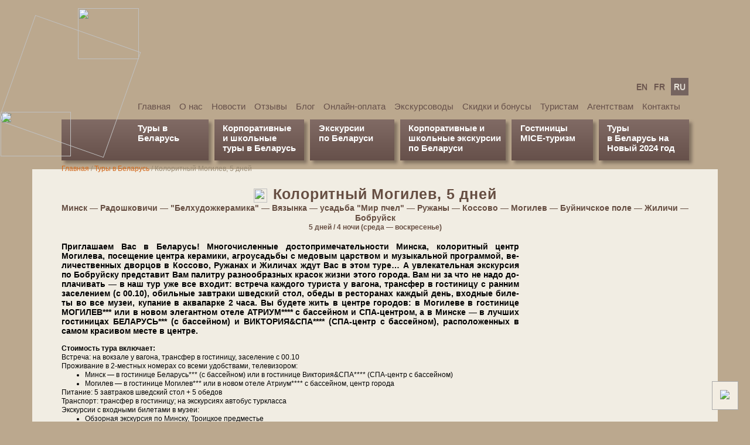

--- FILE ---
content_type: text/html
request_url: https://viapol.by/crush/2023-mogilev5.htm?t=20597
body_size: 24297
content:
<html>
<head>
<meta charset="windows-1251" />
<meta name="description" content="Туркомпания Виаполь - экскурсии по Беларуси, туры в Беларусь" />
<meta name="keywords" content="экскурсии по Беларуси, Виаполь, достопримечательности Беларуси, фотографии Беларуси, туркомпания Виаполь, турагентство Виаполь, фирма Виаполь, туристическая компания Виаполь, туристическое агентство Виаполь, экскурсии" />
<title>Виаполь - белорусский туроператор</title>
<style>
  body {
    margin:0;
    padding:0;
    background-image:url(../_graph/v5s/background_400x200.png);
    background-color:rgb(187,168,142);
    font-family:Verdana,Arial,Helvetica,sans-serif;
    font-size_:13px;
  }
</style>
<link rel='stylesheet'          href='../normalize.css?v5=6.89' type='text/css'>
<link rel='stylesheet'               href='../main.css?v5=6.89' type='text/css'>
<link rel='stylesheet' href='../main_fix_widemay18.css?v5=6.89' type='text/css'>
<link rel='stylesheet'    href='../main_vs_for_v5s.css?v5=6.89' type='text/css'>
<link rel='stylesheet'                href='../v5s.css?v5=6.89' type='text/css'>
<link rel='stylesheet'                href='../v6s.css?v5=6.89' type='text/css'>
<script language="JavaScript" src="../jquery-1.3.2.min.js"></script>
<script language="JavaScript" src="../va/toucher.js?v5=1.53"></script>
<script language="JavaScript" src="../big.js?v5=1.53"></script>


<!-- Google Tag Manager -->
<script>(function(w,d,s,l,i){w[l]=w[l]||[];w[l].push({'gtm.start':
new Date().getTime(),event:'gtm.js'});var f=d.getElementsByTagName(s)[0],
j=d.createElement(s),dl=l!='dataLayer'?'&l='+l:'';j.async=true;j.src=
'https://www.googletagmanager.com/gtm.js?id='+i+dl;f.parentNode.insertBefore(j,f);
})(window,document,'script','dataLayer','GTM-K4T4JLF');</script>
<!-- End Google Tag Manager -->


<!-- Facebook Pixel Code -->
<script>
!function(f,b,e,v,n,t,s)
{if(f.fbq)return;n=f.fbq=function(){n.callMethod?
n.callMethod.apply(n,arguments):n.queue.push(arguments)};
if(!f._fbq)f._fbq=n;n.push=n;n.loaded=!0;n.version='2.0';
n.queue=[];t=b.createElement(e);t.async=!0;
t.src=v;s=b.getElementsByTagName(e)[0];
s.parentNode.insertBefore(t,s)}(window,document,'script',
'https://connect.facebook.net/en_US/fbevents.js');

fbq('init', '331655777914445'); 
fbq('track', 'PageView');
</script>
<noscript>
<img height="1" width="1" 
src="https://www.facebook.com/tr?id=331655777914445&ev=PageView
&noscript=1"/>
</noscript>
<!-- End Facebook Pixel Code -->


</head>
<body>

<!-- Google Tag Manager (noscript) -->
<noscript><iframe src="https://www.googletagmanager.com/ns.html?id=GTM-K4T4JLF"
height="0" width="0" style="display:none;visibility:hidden"></iframe></noscript>
<!-- End Google Tag Manager (noscript) -->

<a name=pagetop></a>


<script language="JavaScript" src=../top.js?v5=2.03></script>

    <div id=BigImageDiv class=BigImageClass></div>
    <div id=BigImageMask></div>




    <div class="v6s_page_header">

      <div class="v5s_page_header_cls">
        <div class="v6s_page_header_wheel">
          <img class="v6s_page_header_wheel_img v6s_page_header_wheel_img-spin"
               src="../_graph/v6s/wheel_big_191x191_v01.png">
        </div>
        <div class="v6s_page_header_caret2">
          <img class="v6s_page_header_caret2_img" src="../_graph/v6s/caret2_104x87_v01.png">
        </div>
        <div class="v6s_page_header_caret3">
          <img class="v6s_page_header_caret3_img" src="../_graph/v6s/caret3_120x76_v01.png">
        </div>
        <div class="v5s_page_header_cl1" onclick="window.location.href='../index.htm';"></div>
        <div class="v5s_page_header_cl2" onclick="window.location.href='../index.htm';"></div>
        <div class="v5s_page_header_cl3" onclick="window.location.href='../contacts.htm';"></div>
        <div class="v5s_page_header_cl4" onclick="window.location.href='../contacts.htm';"></div>
      </div>

      <div class="v5s_topmenus">

        <div class="v5s_langs_wrap">
         <div class="v5s_langs">
          <div class="v5s_lang"><a href="../welcome.htm">EN</a></div><!--
       --><div class="v5s_lang"><a href="../welcome_fr.htm">FR</a></div><!--
       --><div class="v5s_lang v5s_lang-active">RU</div>
         </div>
        </div>

        <div class="v5s_smalltopmenu">
          <div class="v5s_smalltopmenu_item"><a href="../index.htm">Главная</a></div>
          <div class="v5s_smalltopmenu_item"><a href="../about.htm">О нас</a></div>
          <div class="v5s_smalltopmenu_item"><a href="../news">Новости</a></div>
          <div class="v5s_smalltopmenu_item"><a href="../comments">Отзывы</a></div>
          <div class="v5s_smalltopmenu_item"><a href="../blog">Блог</a></div>
          <div class="v5s_smalltopmenu_item"><a href="../pay/">Онлайн-оплата</a></div>
          <div class="v5s_smalltopmenu_item"><a href="../guides.htm">Экскурсоводы</a></div>
          <div class="v5s_smalltopmenu_item"><a href="../discounts.htm">Скидки и бонусы</a></div>
          <div class="v5s_smalltopmenu_item"><a href="../for_tourists.htm">Туристам</a></div>
          <div class="v5s_smalltopmenu_item"><a href="../agencies.htm">Агентствам</a></div>
          <div class="v5s_smalltopmenu_item"><a href="../contacts.htm">Контакты</a></div>
        </div>

        <div class="v6s_bigtopmenu">
          <div class="v6s_bigtopmenu_item v6s_bigtopmenu_item-first" style="width:107px;">
            <a href="../crush_person.htm">Туры в Беларусь</a>
          </div><!--
       --><div class="v6s_bigtopmenu_item" style="width:131px; padding-right:8px;">
            <a href="../crush.htm">Корпоративные<br>и школьные<br>туры в Беларусь</a></div><!--
       --><div class="v6s_bigtopmenu_item" style="width:115px;">
            <a href="../belarus.htm">Экскурсии<br>по Беларуси</a></div><!--
       --><div class="v6s_bigtopmenu_item" style="width:158px; padding-right:8px;">
            <a href="../corporate.htm">Корпоративные и<br>школьные экскурсии<br>по Беларуси</a></div><!--
       --><div class="v6s_bigtopmenu_item" style="width:110px;">
            <a href="../crush_hotels.htm">Гостиницы</a><br>
            <a href="../crush_mice.htm">MICE-туризм</a>
          </div><!--
       --><div class="v6s_bigtopmenu_item" style="width:126px;">
            <a href="../crush_newyear.htm">Туры<br>в Беларусь на<br>Новый 2024 год</a></div>
        </div>


      </div>

    </div>


    <div class="v5s_page_body">

      <div class="v5s_page_body_leftpart">
      </div>

      <div class="v5s_page_body_centerpart">


        <div class="v5s_page_corpuscontent">
        <!-- BEGIN OF CORPUS CONTENT -->



<div style="position:fixed; bottom:20px; right:20px" onclick="window.scrollTo(0,0);"><div class="v6s_arrowtotop_div2nd" style="background:rgb(243,237,226); border:1px #aaaaaa solid;"><img src="../_graph/arrow-up.gif" border=0 /></div></div>

<table cellspacing=0 cellpadding=0 border=0 align=center>

<tr><td class=pcrumbs><div class=vsCrumbsLongDiv><a href="../index.htm">Главная</a> / <a href="../crush_person.htm">Туры в Беларусь</a> / <span><div id="viaHtmVexSign_crtitle_op" style="display:inline-block;"></div>Колоритный Могилев, 5 дней<div id="viaHtmVexSign_crtitle_cl" style="display:inline-block;"></div></span></div>


<tr><td class="ptitle ptitle-widemay18">
<table cellspacing=0 cellpadding=0 border=0 align=center><tr><td class=ptitlewheel><img src=../_graph/wheel.gif width=23 height=24 border=0><td via_name="viaHtmVexSign_title_td" class="ptitle ptitle-imgaboveinside ptitle-widemay18">Колоритный Могилев, 5 дней</table>
<tr><td via_name="viaHtmVexSign_subtitle_td" class="psubtitle psubtitle-imgaboveinside psubtitle-widemay18">Минск — Радошковичи — "Белхудожкерамика" — Вязынка — усадьба  "Мир пчел" — Ружаны — Коссово — Могилев — Буйничское поле — Жиличи — Бобруйск<tr><td class="psubtitledays psubtitledays-widemay18">	
5 дней / 4 ночи (среда &mdash; воскресенье)





<tr class=pMinTr><td class=pMinTd><table class=pMinTable cellspacing=0 cellpadding=0 border=0><tr class=pMinTr><td class=pMinTd><div id="vby_imgaboveLeftDiv" class="pImgaboveLeftDiv pImgaboveLeftDiv-v6s"><table class=pMinTable cellspacing=0 cellpadding=0 border=0>

<tr><td class="ptourshortdescrzagran ptourshortdescrzagran-imgaboveInside ptourshortdescrzagran-widemay18">
Приглашаем Вас в Бе&shy;ла&shy;русь! Многочисленные до&shy;сто&shy;при&shy;ме&shy;ча&shy;тель&shy;но&shy;сти Мин&shy;ска, ко&shy;ло&shy;рит&shy;ный центр Могилева, посещение цен&shy;тра ке&shy;ра&shy;ми&shy;ки, агроусадьбы с медовым царством и му&shy;зы&shy;каль&shy;ной про&shy;грам&shy;мой, ве&shy;ли&shy;че&shy;ствен&shy;ных двор&shy;цов в Кос&shy;со&shy;во, Ру&shy;жа&shy;нах и Жи&shy;ли&shy;чах ждут Вас в этом ту&shy;ре… А увлекательная экскурсия по Боб&shy;руй&shy;ску пред&shy;ста&shy;вит Вам па&shy;лит&shy;ру раз&shy;но&shy;об&shy;раз&shy;ных кра&shy;сок жиз&shy;ни это&shy;го го&shy;ро&shy;да. Вам ни за что не на&shy;до до&shy;пла&shy;чи&shy;вать &mdash; в наш тур уже все вхо&shy;дит: встре&shy;ча каж&shy;до&shy;го ту&shy;ри&shy;ста у ва&shy;го&shy;на, транс&shy;фер в го&shy;сти&shy;ни&shy;цу с ран&shy;ним за&shy;се&shy;ле&shy;ни&shy;ем (с 00.10), обильные завтраки швед&shy;ский стол, обе&shy;ды в ре&shy;сто&shy;ра&shy;нах каж&shy;дый день, входные би&shy;ле&shy;ты во все му&shy;зеи, купание в ак&shy;ва&shy;пар&shy;ке 2 ча&shy;са. Вы бу&shy;де&shy;те жить в цен&shy;тре го&shy;ро&shy;дов: в Могилеве в го&shy;сти&shy;ни&shy;це МОГИЛЕВ*** или в новом элегантном оте&shy;ле АТРИУМ**** с бас&shy;сей&shy;ном и СПА-центром, а в Мин&shy;ске &mdash; в луч&shy;ших го&shy;сти&shy;ни&shy;цах БЕЛАРУСЬ*** (с бас&shy;сей&shy;ном) и ВИКТОРИЯ&СПА**** (СПА-центр с бассейном), расположенных в самом красивом месте в центре. 

<tr><td class="ptextcostinclude ptextcostinclude-imgaboveInside ptextcostinclude-widemay18"><br>
<b>Сто&shy;и&shy;мость ту&shy;ра вклю&shy;ча&shy;ет:</b><br>
Встреча: на вок&shy;за&shy;ле у ва&shy;го&shy;на, транс&shy;фер в го&shy;сти&shy;ни&shy;цу, за&shy;се&shy;ле&shy;ние с 00.10<br>
Про&shy;жи&shy;ва&shy;ние в 2-местных но&shy;ме&shy;рах со все&shy;ми удоб&shy;ства&shy;ми, те&shy;ле&shy;ви&shy;зо&shy;ром:<br>
<tr><td class="ptextcostinclude ptextcostinclude-imgaboveInside ptextcostinclude-widemay18">
<ul style="margin-top:0px; margin-bottom:0px;">
<li>Минск &mdash; в го&shy;сти&shy;ни&shy;це Бе&shy;ла&shy;русь*** (с бас&shy;сей&shy;ном) или в го&shy;сти&shy;ни&shy;це Виктория&СПА**** (СПА-центр с бассейном)</li>
<li>Мо&shy;ги&shy;лев &mdash; в го&shy;сти&shy;ни&shy;це Мо&shy;ги&shy;лев*** или в новом оте&shy;ле Атриум**** с бас&shy;сей&shy;ном, центр го&shy;ро&shy;да</li>
</ul>
<tr><td class="ptextcostinclude ptextcostinclude-imgaboveInside ptextcostinclude-widemay18">Питание: 5 зав&shy;тра&shy;ков швед&shy;ский стол + 5 обе&shy;дов<br>
Транс&shy;порт: транс&shy;фер в го&shy;сти&shy;ни&shy;цу; на экс&shy;кур&shy;си&shy;ях ав&shy;то&shy;бус турк&shy;лас&shy;са<br>
Экскурсии с вход&shy;ны&shy;ми би&shy;ле&shy;та&shy;ми в му&shy;зеи:<br>
<tr><td class="ptextcostinclude ptextcostinclude-imgaboveInside ptextcostinclude-widemay18">
<ul style="margin-top:0px; margin-bottom:0px;">
<li>Об&shy;зор&shy;ная экскурсия по Мин&shy;ску, Тро&shy;иц&shy;кое пред&shy;ме&shy;стье</li>
<li>По&shy;се&shy;ще&shy;ние за&shy;во&shy;да "Бел&shy;ху&shy;дож&shy;ке&shy;ра&shy;ми&shy;ка", экскурсия на про&shy;из&shy;вод&shy;ство</li>
<li>Мастер-класс по керамике, посещение му&shy;зея и фир&shy;мен&shy;но&shy;го ма&shy;га&shy;зи&shy;на </li>
<li>Экс&shy;кур&shy;сия в Ку&shy;па&shy;лов&shy;ский за&shy;по&shy;вед&shy;ник в Вя&shy;зын&shy;ке </li>
<li>Участие в обряде "Вечеринка"</li>
<li>По&shy;се&shy;ще&shy;ние агроусадьбы "Мир пчел" с де&shy;гу&shy;ста&shy;ци&shy;я&shy;ми</li>
<li>Де&shy;гу&shy;ста&shy;ция ме&shy;да, про&shy;смотр филь&shy;ма</li>
<li>Музыкальная про&shy;грам&shy;ма в усадь&shy;бе "Мир пчел"</li>
<li>Экс&shy;кур&shy;сия по Ружанам, осмотр хра&shy;мов</li>
<li>Экс&shy;кур&shy;сия с вход&shy;ны&shy;ми би&shy;ле&shy;та&shy;ми в му&shy;зей двор&shy;ца Са&shy;пег в Ру&shy;жа&shy;нах</li>
<li>Экс&shy;кур&shy;сия с вход&shy;ны&shy;ми би&shy;ле&shy;та&shy;ми в му&shy;зей двор&shy;ца Пуслов&shy;ских в Кос&shy;со&shy;во</li>
<li>Экс&shy;кур&shy;сия с вход&shy;ны&shy;ми би&shy;ле&shy;та&shy;ми в дом-музей Т. Ко&shy;стюш&shy;ко </li>
<li>Об&shy;зор&shy;ная экскурсия по Мо&shy;ги&shy;ле&shy;ву</li>
<li>По&shy;се&shy;ще&shy;ние Ни&shy;коль&shy;ско&shy;го мо&shy;на&shy;сты&shy;ря</li>
<li>Экс&shy;кур&shy;сия в му&shy;зей в Ра&shy;ту&shy;ше в Могилеве</li>
<li>Подъем на смот&shy;ро&shy;вую пло&shy;щад&shy;ку Ра&shy;ту&shy;ши</li>
<li>Экс&shy;кур&shy;сия на Буй&shy;нич&shy;ское по&shy;ле</li>
<li>Экс&shy;кур&shy;сия в Жиличский комплекс-музей</li>
<li>Об&shy;зор&shy;ная экскурсия по Боб&shy;руй&shy;ску</li>
<li>Экс&shy;кур&shy;сия в Бобруйскую кре&shy;пость</li>
<li>Экс&shy;кур&shy;сия в дей&shy;ству&shy;ю&shy;щую си&shy;на&shy;го&shy;гу, дегустация кошерной пи&shy;щи</li>
</ul>
<tr><td class="ptextcostinclude ptextcostinclude-imgaboveInside ptextcostinclude-widemay18">По&shy;се&shy;ще&shy;ние: бас&shy;сейн в го&shy;сти&shy;ни&shy;це Бе&shy;ла&shy;русь*** (2 ча&shy;са) или СПА-центр с бас&shy;сей&shy;ном в го&shy;сти&shy;ни&shy;це Виктория&СПА**** (безлимит)<br>
Для проживающих в Могилеве в оте&shy;ле Атриум**** &mdash; безлимитное посещение акватермальной зоны СПА-центра SPA NEBO LOUNGE (бас&shy;сейн, рус&shy;ская, ту&shy;рец&shy;кая, фин&shy;ская ба&shy;ня, соляная ком&shy;на&shy;та, каменная сауна и др.)<br>
Ин&shy;форм&shy;па&shy;кет: па&shy;мят&shy;ка, кар&shy;та Мин&shy;ска с ука&shy;за&shy;ни&shy;ем оте&shy;ля, му&shy;зеев, ма&shy;га&shy;зи&shy;нов<br>
<tr><td class="ptext ptext-imgaboveInside ptext-widemay18">
<div style="height:20px;"></div>

</table></div><td class=pImgaboveRightTdAll><div id="vby_imgaboveRightDiv" class="pImgaboveRightDiv pImgaboveRightDiv-v6s"><div id="vby_level1Page_onlineOrderDiv"></div></div></table><tr class=pMinTr><td class=pMinTd><table class=pMinTable cellspacing=0 cellpadding=0 border=0><tr class=pMinTr><td class=pMinTd><table class=pMinTable cellspacing=0 cellpadding=0 border=0>

<tr><td class="pprogramma pprogramma-widemay18"><img src=../_graph/program.jpg width=78 height=20 border=0>
<tr><td><table class="tableap tableap-widemay18" cellpadding=5 cellspacing=0 border=0>

<tr class="trap trap-widemay18"><td class="tdap2 tdap2-widemay18"><span class="tdap tdap-widemay18">Сре&shy;да</span> &mdash; При&shy;езд в Минск, встре&shy;ча на вок&shy;за&shy;ле у ва&shy;го&shy;на № 5 Ва&shy;ше&shy;го по&shy;ез&shy;да с жел&shy;той таб&shy;лич&shy;кой «БЕЛОРУССКИЙ ТУР», транс&shy;фер в го&shy;сти&shy;ни&shy;цу, рас&shy;се&shy;ле&shy;ние в го&shy;сти&shy;ни&shy;це (с 00.10). Вы&shy;да&shy;ча ин&shy;форм&shy;па&shy;ке&shy;та (па&shy;мят&shy;ка с по&shy;дроб&shy;ной про&shy;грам&shy;мой, кар&shy;та Мин&shy;ска). ЗАВ&shy;ТРАК швед&shy;ский стол.<br>
9.00 Экс&shy;кур&shy;сия "БЕЛОРУССКИЕ ТРАДИЦИИ" (око&shy;ло 8 ча&shy;сов). Отправляемся к цен&shy;тру бе&shy;ло&shy;рус&shy;ской ке&shy;ра&shy;ми&shy;ки, в РАДОШКОВИЧИ &mdash; ти&shy;пич&shy;ное бе&shy;ло&shy;рус&shy;ское ме&shy;стеч&shy;ко, из&shy;вест&shy;ное с 1549 г. Здесь со&shy;хра&shy;нил&shy;ся ко&shy;стел Св. Тро&shy;и&shy;цы, где был кре&shy;щен на&shy;род&shy;ный по&shy;эт Бе&shy;ла&shy;ру&shy;си Ян&shy;ка Ку&shy;па&shy;ла. В 1920-х го&shy;дах на ра&shy;до&shy;шко&shy;вич&shy;ских ули&shy;цах мож&shy;но бы&shy;ло встре&shy;тить та&shy;лант&shy;ли&shy;во&shy;го ху&shy;дож&shy;ни&shy;ка и эт&shy;но&shy;гра&shy;фа Яз&shy;эпа Дроз&shy;до&shy;ви&shy;ча &mdash; здесь дей&shy;ство&shy;ва&shy;ла его ху&shy;до&shy;же&shy;ствен&shy;ная сту&shy;дия. Ху&shy;до&shy;же&shy;ствен&shy;ные тра&shy;ди&shy;ции в Ра&shy;до&shy;шко&shy;ви&shy;чах про&shy;дол&shy;жа&shy;ют&shy;ся и се&shy;год&shy;ня &mdash; на заводе "БЕЛХУДОЖКЕРАМИКА" <a href="https://belhudkeramika.by/">belhudkeramika.by</a>, со&shy;здан&shy;ном еще в 1940 г. ЭКСКУРСИЯ ПО ПРОИЗВОДСТВУ поз&shy;во&shy;лит Вам уви&shy;деть весь про&shy;цесс из&shy;го&shy;тов&shy;ле&shy;ния ке&shy;ра&shy;ми&shy;че&shy;ских из&shy;де&shy;лий &mdash; от нарезки "валюшек" гли&shy;ны до про&shy;из&shy;вод&shy;ства готовых из&shy;де&shy;лий: и по ста&shy;рин&shy;ке, на гон&shy;чар&shy;ном кру&shy;ге; и на со&shy;вре&shy;мен&shy;ных прес&shy;сах, ме&shy;то&shy;дом от&shy;лив&shy;ки из шли&shy;ке&shy;ра. Глазурование и рос&shy;пись пре&shy;вра&shy;ща&shy;ют из&shy;де&shy;лия из про&shy;за&shy;и&shy;че&shy;ско&shy;го ма&shy;те&shy;ри&shy;а&shy;ла &mdash; гли&shy;ны &mdash; в из&shy;де&shy;лия художественные. Будет и мастер-класс по керамике… Вам да&shy;же вручат по&shy;да&shy;рок &mdash; су&shy;ве&shy;нир из ке&shy;ра&shy;ми&shy;ки! По&shy;се&shy;ще&shy;ние МУЗЕЯ и ФИРМЕННОГО МАГАЗИНА за&shy;во&shy;да. Здесь есть все: изящ&shy;ные чай&shy;ные и ко&shy;фей&shy;ные сер&shy;ви&shy;зы, ва&shy;зы и горш&shy;ки для цве&shy;тов, ди&shy;зай&shy;нер&shy;ские су&shy;ве&shy;ни&shy;ры. Разнообразие ви&shy;дов и сти&shy;лей из&shy;де&shy;лий поз&shy;во&shy;лит Вам вы&shy;брать по&shy;да&shy;рок се&shy;бе и дру&shy;зьям…<br>
Да&shy;лее от&shy;прав&shy;ля&shy;ем&shy;ся в ВЯЗЫНКУ, в Ку&shy;па&shy;лов&shy;ский историко-культурный за&shy;по&shy;вед&shy;ник, где ро&shy;дил&shy;ся на&shy;род&shy;ный по&shy;эт Бе&shy;ла&shy;ру&shy;си Ян&shy;ка Ку&shy;па&shy;ла. Глядя на пей&shy;за&shy;жи Вязынки, по&shy;ни&shy;ма&shy;ешь, по&shy;че&shy;му Ян&shy;ка на&shy;чал писать сти&shy;хи. Река, холмы, рощи и перелески пред&shy;став&shy;ля&shy;ют со&shy;бой жи&shy;во&shy;пис&shy;ную экс&shy;по&shy;зи&shy;цию ис&shy;то&shy;ри&shy;че&shy;ско&shy;го и куль&shy;тур&shy;но&shy;го ланд&shy;шаф&shy;та. На пло&shy;ща&shy;ди в 21 га на&shy;хо&shy;дят&shy;ся ко&shy;ло&shy;рит&shy;ные жи&shy;лые и хо&shy;зяй&shy;ствен&shy;ные постройки с пред&shy;ме&shy;та&shy;ми бы&shy;та, ма&shy;лые ар&shy;хи&shy;тек&shy;тур&shy;ные фор&shy;мы; а жи&shy;во&shy;пис&shy;ные пей&shy;за&shy;жи слов&shy;но со&shy;шли со стра&shy;ниц про&shy;из&shy;ве&shy;де&shy;ний по&shy;эта. Здесь все ды&shy;шит по&shy;э&shy;зи&shy;ей! Атмосферу ста&shy;рин&shy;ной жиз&shy;ни со&shy;зда&shy;ют аутентичные ве&shy;щи кон&shy;ца XIX &mdash; на&shy;ча&shy;ла XX ве&shy;ка. После экс&shy;кур&shy;сии при&shy;гла&shy;ша&shy;ем на "ВЕЧЕРИНКУ" &mdash; ста&shy;рин&shy;ный обычай, ко&shy;то&shy;рый так любил по&shy;эт. Вы смо&shy;же&shy;те разучить народные пес&shy;ни и тан&shy;цы на&shy;ча&shy;ла ХХ ве&shy;ка, по&shy;участ&shy;во&shy;вать в на&shy;род&shy;ных иг&shy;рах, насладиться травяным ча&shy;ем…<br>
А не&shy;да&shy;ле&shy;ко расположилась ма&shy;лень&shy;кая деревенька Борок, где на&shy;хо&shy;дит&shy;ся уют&shy;ная АГРОУСАДЬБА "МИР ПЧЕЛ" &mdash; про&shy;сле&shy;ду&shy;ем туда. Здесь трудится потомственный пчеловод Василий Фролов, он про&shy;дол&shy;жа&shy;ет тра&shy;ди&shy;ции, заложенные еще его де&shy;дом. По&shy;се&shy;ще&shy;ние усадь&shy;бы &mdash; погружение в ат&shy;мо&shy;сфе&shy;ру "пчелиного царства", ко&shy;то&shy;рое да&shy;ет воз&shy;мож&shy;ность пред&shy;ста&shy;вить, как рождается этот удивительный по сво&shy;им вкусовым и лечебным свойствам про&shy;дукт; зна&shy;ко&shy;мит с древним ремеслом пче&shy;ло&shy;во&shy;да... После экс&shy;кур&shy;сии по усадь&shy;бе и просмотра не&shy;боль&shy;шо&shy;го филь&shy;ма о жиз&shy;ни пчел нас ждет вкус&shy;ный ОБЕД, а потом еще дегустация свежего ме&shy;да и блины с ча&shy;ем. А в за&shy;вер&shy;ше&shy;ние &mdash; МУЗЫКАЛЬНАЯ ПРОГРАММА: под зву&shy;ки му&shy;зы&shy;ки мож&shy;но и по&shy;тан&shy;це&shy;вать, и про&shy;сто от&shy;дох&shy;нуть… Здесь так&shy;же мож&shy;но при&shy;об&shy;ре&shy;сти мед или прочие су&shy;ве&shy;ни&shy;ры на па&shy;мять о пу&shy;те&shy;ше&shy;ствии… Воз&shy;вра&shy;ще&shy;ние в Минск око&shy;ло 17.00, свободное вре&shy;мя, про&shy;гул&shy;ки по го&shy;ро&shy;ду. Ноч&shy;лег в Мин&shy;ске.

<tr class="trap trap-widemay18"><td class="tdap2 tdap2-widemay18"><span class="tdap tdap-widemay18">Чет&shy;верг</span> &mdash; ЗАВ&shy;ТРАК швед&shy;ский стол.<br>
9.00 Экс&shy;кур&shy;сия "СТРАНИЦЫ КАМЕННОЙ ЛЕТОПИСИ" (13 ча&shy;сов). Экс&shy;кур&shy;сия по&shy;вест&shy;ву&shy;ет о жиз&shy;ни ве&shy;ли&shy;ких вы&shy;да&shy;ю&shy;щих&shy;ся лич&shy;но&shy;стей бе&shy;ло&shy;рус&shy;ской ис&shy;то&shy;рии &mdash; Льва Са&shy;пе&shy;ги и Та&shy;де&shy;уша Ко&shy;стюш&shy;ко и про&shy;хо&shy;дит по ме&shy;стам, свя&shy;зан&shy;ным с их жиз&shy;нью. Ве&shy;ли&shy;че&shy;ствен&shy;ные двор&shy;цы в Ру&shy;жа&shy;нах и Кос&shy;со&shy;во, дом-музей Ко&shy;стюш&shy;ко с ин&shy;те&shy;рес&shy;ней&shy;шей экс&shy;по&shy;зи&shy;ци&shy;ей де&shy;ла&shy;ют этот маршрут од&shy;ним из наи&shy;бо&shy;лее яр&shy;ких в Бе&shy;ла&shy;ру&shy;си! РУЖАНЫ &mdash; древний го&shy;род, из&shy;вест&shy;ный с 1490 го&shy;да. По&shy;доб&shy;но розе, Ру&shy;жа&shy;ны расцвели при канцлере ВКЛ Льве Сапеге. Он заложил тут грандиозный за&shy;мок. ЭКСКУРСИЯ ПО ТЕРРИТОРИИ ЗАМКА. Здесь при&shy;ни&shy;ма&shy;ли ко&shy;ро&shy;лей, кня&shy;зей церк&shy;ви, ино&shy;стран&shy;ных вельмож; здесь вер&shy;ши&shy;лась боль&shy;шая по&shy;ли&shy;ти&shy;ка с ее замысловатыми пасьянсами. В кон&shy;це XVIII ст. благодаря   таланту ар&shy;хи&shy;тек&shy;то&shy;ра Иоганна Самуэля Беккера за&shy;мок был превращен в роскошную дворцово-замковую резиденцию. Близкая к овалу, ком&shy;по&shy;зи&shy;ция княжеской ре&shy;зи&shy;ден&shy;ции, вознесенной на пригорок, цельно и величаво отразила дух сво&shy;ей эпо&shy;хи. Непоправимый урон ан&shy;самблю нанесла Вто&shy;рая мировая вой&shy;на, сей&shy;час идет восстановление родового гнезда Са&shy;пег: в обновленных флигелях от&shy;кры&shy;та му&shy;зей&shy;ная экс&shy;по&shy;зи&shy;ция, посвященная ро&shy;ду Са&shy;пег. ЭКСКУРСИЯ в му&shy;зей и по тер&shy;ри&shy;то&shy;рии зам&shy;ка. В са&shy;мом по&shy;сел&shy;ке со&shy;хра&shy;ни&shy;лось не&shy;сколь&shy;ко па&shy;мят&shy;ни&shy;ков: Тро&shy;иц&shy;кий ко&shy;стел 1615 г., быв&shy;ший базилианский мо&shy;на&shy;стырь 1788 г. и Петро-Павловская цер&shy;ковь 1778 г. А затем &mdash; вкус&shy;ный ОБЕД.<br>
Пе&shy;ре&shy;езд в КОССОВО &mdash; один из са&shy;мых ма&shy;лень&shy;ких в Бе&shy;ла&shy;ру&shy;си го&shy;ро&shy;дов (здесь око&shy;ло 2 ты&shy;сяч че&shy;ло&shy;век), а по чис&shy;лу до&shy;сто&shy;при&shy;ме&shy;ча&shy;тель&shy;но&shy;стей го&shy;род со&shy;всем не мал! Здесь рас&shy;по&shy;ло&shy;же&shy;ны 2 объ&shy;ек&shy;та, та&shy;ких раз&shy;ных &mdash; но так дополняющих друг дру&shy;га: готовьте телефоны-фотоаппараты! Воссозданный по ри&shy;сун&shy;ку На&shy;по&shy;лео&shy;на Ор&shy;ды ДОМ-МУЗЕЙ Та&shy;де&shy;уша Ко&shy;стюш&shy;ко, национального ге&shy;роя Фран&shy;ции, США, Поль&shy;ши, име&shy;ет бо&shy;га&shy;тую экс&shy;по&shy;зи&shy;цию ар&shy;те&shy;фак&shy;тов. Словно принимая на се&shy;бя часть ис&shy;то&shy;ри&shy;че&shy;ской ауры это&shy;го особенного ме&shy;ста, ря&shy;дом с домом-музеем поднимается каменная громада двор&shy;ца с кре&shy;пост&shy;ны&shy;ми баш&shy;ня&shy;ми и ба&shy;шен&shy;ка&shy;ми в ду&shy;хе го&shy;ти&shy;че&shy;ской ста&shy;ри&shy;ны, отражающая ро&shy;ман&shy;ти&shy;че&shy;ское те&shy;че&shy;ние в ар&shy;хи&shy;тек&shy;ту&shy;ре се&shy;ре&shy;ди&shy;ны XIX в., ожившая в кам&shy;не греза из ры&shy;цар&shy;ских вре&shy;мен &mdash; ДВОРЕЦ ПУСЛОВСКИХ. Ка&shy;жет&shy;ся, буд&shy;то дух романов "шотландского чародея" Вальтера Скотта витает в этих могучих сте&shy;нах... В ре&shy;зи&shy;ден&shy;ции Пуслов&shy;ских развернута экс&shy;по&shy;зи&shy;ция МУЗЕЯ (посещение му&shy;зея). Оба объ&shy;ек&shy;та раз&shy;ме&shy;ще&shy;ны в чрез&shy;вы&shy;чай&shy;но жи&shy;во&shy;пис&shy;ной мест&shy;но&shy;сти, на бе&shy;ре&shy;гу озе&shy;ра. Ноч&shy;лег в Мин&shy;ске.

<tr class="trap trap-widemay18"><td class="tdap2 tdap2-widemay18"><span class="tdap tdap-widemay18">Пят&shy;ни&shy;ца</span> &mdash; Завтрак швед&shy;ский стол.<br>
10.00 ОБЗОРНАЯ экскурсия по Мин&shy;ску (4 ча&shy;са). Во вре&shy;мя экс&shy;кур&shy;сии Вы узна&shy;е&shy;те о про&shy;шлом го&shy;ро&shy;да в ши&shy;ро&shy;ких ис&shy;то&shy;ри&shy;че&shy;ских рам&shy;ках. Вы уви&shy;ди&shy;те Петро-Павловскую цер&shy;ковь на&shy;ча&shy;ла ХVII в. и "Крас&shy;ный" ко&shy;стел на&shy;ча&shy;ла ХХ в.; древ&shy;ней&shy;шую ули&shy;цу Не&shy;ми&shy;гу, что на&shy;чи&shy;на&shy;лась от Мин&shy;ско&shy;го зам&shy;ка, и жи&shy;во&shy;пис&shy;ный ВЕРХНИЙ ГОРОД, с ко&shy;то&shy;рым жизнь Мин&shy;ска бы&shy;ла свя&shy;за&shy;на на про&shy;тя&shy;же&shy;нии пя&shy;ти ве&shy;ков. В Верх&shy;нем го&shy;ро&shy;де со&shy;хра&shy;ни&shy;лись па&shy;мят&shy;ни&shy;ки ар&shy;хи&shy;тек&shy;ту&shy;ры XVII-XIX ве&shy;ков. На его глав&shy;ной пло&shy;ща&shy;ди &mdash; пло&shy;ща&shy;ди Сво&shy;бо&shy;ды &mdash; на&shy;хо&shy;дит&shy;ся го&shy;сти&shy;ный двор, тор&shy;го&shy;вые ря&shy;ды, не&shy;сколь&shy;ко мо&shy;на&shy;стыр&shy;ских ком&shy;плек&shy;сов (бер&shy;нар&shy;дин&shy;цев, ба&shy;зи&shy;ли&shy;ан, иезуи&shy;тов). Здесь Вы уви&shy;ди&shy;те наи&shy;бо&shy;лее цен&shy;ные ар&shy;хи&shy;тек&shy;тур&shy;ные па&shy;мят&shy;ни&shy;ки го&shy;ро&shy;да &mdash; Ка&shy;фед&shy;раль&shy;ные пра&shy;во&shy;слав&shy;ный и ка&shy;то&shy;ли&shy;че&shy;ский со&shy;бо&shy;ры ХVII в., вос&shy;ста&shy;нов&shy;лен&shy;ную Ратушу; Вы узна&shy;е&shy;те о стра&shy;ни&shy;цах жиз&shy;ни до&shy;ре&shy;во&shy;лю&shy;ци&shy;он&shy;но&shy;го Мин&shy;ска, ра&shy;бо&shy;те го&shy;род&shy;ско&shy;го ма&shy;ги&shy;стра&shy;та, тра&shy;ди&shy;ци&shy;ях Маг&shy;де&shy;бург&shy;ско&shy;го пра&shy;ва. На пл. Сво&shy;бо&shy;ды мож&shy;но сде&shy;лать пре&shy;крас&shy;ные фо&shy;то&shy;гра&shy;фии на фо&shy;не мно&shy;го&shy;чис&shy;лен&shy;ных улич&shy;ных скульп&shy;тур &mdash; эки&shy;па&shy;жа, го&shy;род&shy;ских ве&shy;сов, вой&shy;та… <br>
Да&shy;лее пе&shy;ред Ва&shy;шим взо&shy;ром пред&shy;ста&shy;нут величественные ан&shy;сам&shy;бли пло&shy;ща&shy;дей и про&shy;спек&shy;тов Мин&shy;ска, мо&shy;ну&shy;мен&shy;таль&shy;ные зда&shy;ния эпо&shy;хи кон&shy;ст&shy;рук&shy;ти&shy;виз&shy;ма, зна&shy;ме&shy;ни&shy;тый ан&shy;самбль глав&shy;ной ули&shy;цы Мин&shy;ска &mdash; па&shy;мят&shy;ни&shy;ка кон&shy;ст&shy;рук&shy;ти&shy;виз&shy;ма. Вы уви&shy;ди&shy;те со&shy;вре&shy;мен&shy;ные об&shy;ще&shy;ствен&shy;ные и спор&shy;тив&shy;ные со&shy;ору&shy;же&shy;ния: оригинальную На&shy;ци&shy;о&shy;наль&shy;ную биб&shy;лио&shy;те&shy;ку и гран&shy;ди&shy;оз&shy;ную Минск-арену… Трагедия жи&shy;те&shy;лей го&shy;ро&shy;да в го&shy;ды Ве&shy;ли&shy;кой Оте&shy;че&shy;ствен&shy;ной вой&shy;ны; со&shy;вре&shy;мен&shy;ный, ди&shy;на&shy;мич&shy;но раз&shy;ви&shy;ваю&shy;щий&shy;ся Минск ру&shy;бе&shy;жа ХХ-ХХI сто&shy;ле&shy;тий &mdash; все это то&shy;же най&shy;дет от&shy;ра&shy;же&shy;ние в экс&shy;кур&shy;сии. <br>
История го&shy;ро&shy;да, его ве&shy;ли&shy;кие лю&shy;ди чу&shy;дес&shy;ным об&shy;ра&shy;зом ожи&shy;вут в рас&shy;ска&shy;зе экс&shy;кур&shy;со&shy;во&shy;да и про&shy;дол&shy;жат свое по&shy;вест&shy;во&shy;ва&shy;ние во вре&shy;мя пе&shy;ше&shy;ход&shy;ной про&shy;гул&shy;ки по жи&shy;во&shy;пис&shy;но&shy;му ТРО&shy;ИЦКО&shy;МУ ПРЕД&shy;МЕСТЬЮ, где ки&shy;пе&shy;ла жизнь го&shy;ро&shy;да по&shy;за&shy;про&shy;шло&shy;го ве&shy;ка и ку&shy;да се&shy;год&shy;ня вле&shy;кут го&shy;стей му&shy;зеи, су&shy;ве&shy;нир&shy;ные лав&shy;ки, уют&shy;ные ка&shy;фе, корч&shy;мы и мно&shy;гое дру&shy;гое. Эта про&shy;гул&shy;ка и за&shy;вер&shy;шит пу&shy;те&shy;ше&shy;ствие по бе&shy;ло&shy;рус&shy;ской сто&shy;ли&shy;це во вре&shy;ме&shy;ни и в про&shy;стран&shy;стве. А далее Вас ожи&shy;да&shy;ет вкус&shy;ный ОБЕД в ре&shy;сто&shy;ра&shy;не в цен&shy;тре го&shy;ро&shy;да. Сво&shy;бод&shy;ное вре&shy;мя, про&shy;гул&shy;ки по го&shy;ро&shy;ду, по&shy;куп&shy;ка су&shy;ве&shy;ни&shy;ров &mdash; все ря&shy;дом… Ноч&shy;лег в Мин&shy;ске.

<tr class="trap trap-widemay18"><td class="tdap2 tdap2-widemay18"><span class="tdap tdap-widemay18">Суб&shy;бо&shy;та</span> &mdash; ЗАВ&shy;ТРАК швед&shy;ский стол, вы&shy;се&shy;ле&shy;ние из го&shy;сти&shy;ни&shy;цы, в 8.00 вы&shy;езд из Мин&shy;ска в МОГИЛЕВ. До&shy;ро&shy;га в Мо&shy;ги&shy;лев ми&shy;ну&shy;ет мно&shy;го&shy;чис&shy;лен&shy;ные го&shy;ро&shy;да и ме&shy;стеч&shy;ки с бо&shy;га&shy;той ис&shy;то&shy;ри&shy;ей, а пей&shy;за&shy;жи этой ча&shy;сти стра&shy;ны осо&shy;бен&shy;но живописны. ОБЗОРНАЯ экскурсия по Мо&shy;ги&shy;ле&shy;ву. Город, воз&shy;ник&shy;ший бо&shy;лее 7 ве&shy;ков на&shy;зад, при&shy;воль&shy;но рас&shy;ки&shy;нул&shy;ся на бе&shy;ре&shy;гах Дне&shy;пра. У не&shy;го &mdash; бур&shy;ная ис&shy;то&shy;рия и свое&shy;об&shy;раз&shy;ные па&shy;мят&shy;ни&shy;ки зод&shy;че&shy;ства. Вы уви&shy;ди&shy;те жи&shy;во&shy;пис&shy;ные жи&shy;лые до&shy;ма и граж&shy;дан&shy;ские постройки XVIII &mdash; XIX вв. И жем&shy;чу&shy;жи&shy;ной тут, безусловно, яв&shy;ля&shy;ет&shy;ся МОГИЛЕВСКАЯ РАТУША (Маг&shy;де&shy;бург&shy;ское пра&shy;во го&shy;род по&shy;лу&shy;чил в 1578 го&shy;ду), в ко&shy;то&shy;рой рас&shy;по&shy;ло&shy;жил&shy;ся му&shy;зей ис&shy;то&shy;рии Могилева. Во вре&shy;мя экс&shy;кур&shy;сии в Ратушу Вы получите массу положительных эмоций и впечатлений:  уви&shy;ди&shy;те древ&shy;нюю кни&shy;гу 1588 г. &mdash; Статут Ве&shy;ли&shy;ко&shy;го Кня&shy;же&shy;ства Ли&shy;тов&shy;ско&shy;го, узна&shy;е&shy;те о богатом ис&shy;то&shy;ри&shy;че&shy;ском и куль&shy;тур&shy;ном на&shy;сле&shy;дии го&shy;ро&shy;да, под&shy;ни&shy;ме&shy;тесь на БАШНЮ РАТУШИ, где на&shy;хо&shy;дит&shy;ся обзорная пло&shy;щад&shy;ка. Вид на го&shy;род и пойму Дне&shy;пра про&shy;сто за&shy;во&shy;ра&shy;жи&shy;ва&shy;ет, ведь высота баш&shy;ни &mdash; 47 мет&shy;ров! Да&shy;лее Вы по&shy;се&shy;ти&shy;те ком&shy;плекс Ни&shy;коль&shy;ско&shy;го женского мо&shy;на&shy;сты&shy;ря: ме&shy;сто па&shy;лом&shy;ни&shy;че&shy;ства для мно&shy;гих пра&shy;во&shy;слав&shy;ных ве&shy;ру&shy;ю&shy;щих, здесь уви&shy;ди&shy;те зна&shy;ме&shy;ни&shy;тую НИКОЛЬСКУЮ ЦЕРКОВЬ XVII в. с бо&shy;га&shy;то де&shy;ко&shy;ри&shy;ро&shy;ван&shy;ным фа&shy;са&shy;дом и изу&shy;ми&shy;тель&shy;ным мно&shy;го&shy;ярус&shy;ным ико&shy;но&shy;ста&shy;сом. О ду&shy;хов&shy;ной жиз&shy;ни Могилева рассказывают и ХРАМ СВЯТОГО СТАНИСЛАВА XVIII в. с за&shy;ме&shy;ча&shy;тель&shy;ны&shy;ми фрес&shy;ка&shy;ми, со&shy;бор Трёх Святителей и дру&shy;гие. А кроме то&shy;го, дво&shy;рец Ко&shy;нис&shy;ско&shy;го, по&shy;стро&shy;ен&shy;ный в сти&shy;ле ба&shy;рок&shy;ко вы&shy;да&shy;ю&shy;щим&shy;ся ар&shy;хи&shy;тек&shy;то&shy;ром Иоган&shy;ном Глау&shy;би&shy;цем в 1762 г. Внимание ту&shy;ри&shy;ста привлечет и ста&shy;рин&shy;ное здание го&shy;род&shy;ско&shy;го те&shy;ат&shy;ра, ря&shy;дом с ко&shy;то&shy;рым уста&shy;нов&shy;ле&shy;на изящ&shy;ная "подруга станционного смотрителя" &mdash; городская скульп&shy;ту&shy;ра дамы с со&shy;бач&shy;кой. Известным бе&shy;ло&shy;рус&shy;ским скульптором Владимиром Жбановым го&shy;ро&shy;ду бы&shy;ла подарена и необычная пло&shy;щадь со скульптурой Звез&shy;до&shy;че&shy;та в цен&shy;тре. Во&shy;круг &mdash; стулья со знаками зодиака &mdash; выбирайте свой! Прогулка по ко&shy;ло&shy;рит&shy;ной пе&shy;ше&shy;ход&shy;ной ули&shy;це с сохранившимися зда&shy;ни&shy;я&shy;ми XVIII-XIX ве&shy;ков, а затем ОБЕД в жи&shy;во&shy;пис&shy;ном ре&shy;сто&shy;ра&shy;не в цен&shy;тре го&shy;ро&shy;да.<br>
Мировые вой&shy;ны ХХ сто&shy;ле&shy;тия оста&shy;ви&shy;ли свой след в ис&shy;то&shy;рии и па&shy;мят&shy;ни&shy;ках Могилева: во вре&shy;мя Первой ми&shy;ро&shy;вой вой&shy;ны бо&shy;лее двух лет в зда&shy;нии ны&shy;неш&shy;не&shy;го кра&shy;е&shy;вед&shy;че&shy;ско&shy;го му&shy;зея на&shy;хо&shy;ди&shy;лась Ставка Верховного главнокомандующего. Драматические со&shy;бы&shy;тия на&shy;ча&shy;ла Ве&shy;ли&shy;кой Оте&shy;че&shy;ствен&shy;ной вой&shy;ны нашли от&shy;ра&shy;же&shy;ние в па&shy;мят&shy;ни&shy;ках го&shy;ро&shy;да. Рядом с Мо&shy;ги&shy;ле&shy;вом &mdash; "БУЙНИЧСКОЕ ПОЛЕ" &mdash; ме&shy;мо&shy;ри&shy;ал на ме&shy;сте зна&shy;ме&shy;ни&shy;той битвы ле&shy;том 1941 г. во&shy;и&shy;нов Красной Армии и ополченцев го&shy;ро&shy;да про&shy;тив 3-ей танковой дивизии Гудериана. Здесь пред&shy;став&shy;ле&shy;на экс&shy;по&shy;зи&shy;ция во&shy;ен&shy;ной тех&shy;ни&shy;ки; здесь же по за&shy;ве&shy;ща&shy;нию Кон&shy;стан&shy;ти&shy;на Си&shy;мо&shy;но&shy;ва был раз&shy;ве&shy;ян его прах… А на&shy;про&shy;тив &mdash; эт&shy;но&shy;гра&shy;фи&shy;че&shy;ская ком&shy;по&shy;зи&shy;ция под на&shy;зва&shy;ни&shy;ем "Бе&shy;ло&shy;рус&shy;ская де&shy;рев&shy;ня". Сво&shy;бод&shy;ное вре&shy;мя, про&shy;гул&shy;ки, по&shy;куп&shy;ки су&shy;ве&shy;ни&shy;ров &mdash; все ря&shy;дом! Ноч&shy;лег в Могилеве.

<tr class="trap trap-widemay18"><td class="tdap2 tdap2-widemay18"><span class="tdap tdap-widemay18">Вос&shy;кре&shy;се&shy;нье</span> &mdash; ЗАВ&shy;ТРАК швед&shy;ский стол, вы&shy;се&shy;ле&shy;ние из го&shy;сти&shy;ни&shy;цы, вы&shy;езд в Жиличи-Бобруйск. В экс&shy;кур&shy;сию вклю&shy;че&shy;но посещение ве&shy;ли&shy;че&shy;ствен&shy;но&shy;го дворцово-паркового ан&shy;сам&shy;бля в ЖИЛИЧАХ. Ре&shy;шен&shy;ный в сти&shy;ле клас&shy;си&shy;циз&shy;ма об&shy;шир&shy;ный (один из са&shy;мых боль&shy;ших в Бе&shy;ла&shy;ру&shy;си!) дво&shy;рец, в окру&shy;же&shy;нии ал&shy;лей пей&shy;заж&shy;но&shy;го пар&shy;ка с эк&shy;зо&shy;ти&shy;че&shy;ски&shy;ми де&shy;ре&shy;вья&shy;ми, яв&shy;ля&shy;ет&shy;ся яр&shy;ким пред&shy;ста&shy;ви&shy;те&shy;лем уса&shy;деб&shy;ной ар&shy;хи&shy;тек&shy;ту&shy;ры Бе&shy;ла&shy;ру&shy;си XVIII-XIX вв. Строительство двор&shy;ца на&shy;ча&shy;лось в 1825 го&shy;ду по приказу Игнатия Булгака, ко&shy;то&shy;рый был бобруйским уездным маршалком. Булгаки бы&shy;ли богатыми землевладельцами &mdash; они со&shy;зда&shy;ли целый уса&shy;деб&shy;ный ком&shy;плекс, ку&shy;да на&shy;ря&shy;ду с двор&shy;цом вхо&shy;ди&shy;ли об&shy;шир&shy;ный парк со скульп&shy;ту&shy;ра&shy;ми и всевозможными малыми ар&shy;хи&shy;тек&shy;тур&shy;ны&shy;ми фор&shy;ма&shy;ми; хозпостройки и дру&shy;гие со&shy;ору&shy;же&shy;ния. Сейчас во двор&shy;це за&shy;вер&shy;ша&shy;ет&shy;ся ре&shy;став&shy;ра&shy;ция &mdash; при&shy;гла&shy;ша&shy;ем по&shy;зна&shy;ко&shy;мить&shy;ся с этим та&shy;ким внушительным и яр&shy;ким объ&shy;ек&shy;том!  <br>
Пе&shy;ре&shy;езд в Боб&shy;руйск. ОБЕД в ре&shy;сто&shy;ра&shy;не в цен&shy;тре го&shy;ро&shy;да. БОБРУЙСК вхо&shy;дит в чис&shy;ло де&shy;ся&shy;ти круп&shy;ней&shy;ших го&shy;ро&shy;дов Бе&shy;ла&shy;ру&shy;си. Ему бо&shy;лее ше&shy;сти&shy;сот лет. И все это вре&shy;мя он был… цен&shy;тром: то во&shy;ло&shy;сти в ВКЛ, то по&shy;ве&shy;та в со&shy;ста&shy;ве Рос&shy;сий&shy;ской им&shy;пе&shy;рии, то окру&shy;га в 20 гг. XX в., то &mdash; уже се&shy;год&shy;ня &mdash; рай&shy;о&shy;на в Мо&shy;ги&shy;лев&shy;ской об&shy;ла&shy;сти. В ар&shy;хи&shy;тек&shy;ту&shy;ре го&shy;ро&shy;да от&shy;ра&shy;зи&shy;лись тра&shy;ди&shy;ции сла&shy;вян&shy;ско&shy;го и ев&shy;рей&shy;ско&shy;го на&shy;ро&shy;дов. Зда&shy;ние быв&shy;шей гим&shy;на&shy;зии Хан&shy;ны Ла&shy;за&shy;ре&shy;вой, особ&shy;няк с ме&shy;зо&shy;ни&shy;ном купчихи Кац&shy;нель&shy;сон, до&shy;ма со зна&shy;ком "ма&shy;гин&shy;до&shy;ви&shy;да", зда&shy;ния быв&shy;ших си&shy;на&shy;гог хра&shy;нят бо&shy;га&shy;тую ис&shy;то&shy;рию. По&shy;се&shy;ще&shy;ние дей&shy;ству&shy;ю&shy;щей СИНАГОГИ. Рав&shy;вин рас&shy;ска&shy;жет о синагоге, осо&shy;бен&shy;но&shy;стях ев&shy;рей&shy;ской куль&shy;ту&shy;ры, обрядах, пред&shy;ме&shy;тах культа. Здесь у Вас бу&shy;дет воз&shy;мож&shy;ность не толь&shy;ко по&shy;зна&shy;ко&shy;мить&shy;ся с осо&shy;бен&shy;но&shy;стя&shy;ми ев&shy;рей&shy;ской куль&shy;ту&shy;ры, но и по&shy;про&shy;бо&shy;вать &mdash; что та&shy;кое КОШЕРНАЯ ПИЩА. Облик ста&shy;ро&shy;го цен&shy;тра го&shy;ро&shy;да фор&shy;ми&shy;ру&shy;ет свое&shy;об&shy;раз&shy;ная мо&shy;за&shy;и&shy;ка ма&shy;ло&shy;этаж&shy;ной за&shy;строй&shy;ки XIX в., ко&shy;то&shy;рую до&shy;пол&shy;ня&shy;ют Свято-Георгиевская цер&shy;ковь (1907) и СВЯТО-НИКОЛЬСКИЙ СОБОР (XIX в.). Прогулка по зна&shy;ме&shy;ни&shy;той "Социалке" &mdash; так на&shy;зы&shy;ва&shy;ют коренные жи&shy;те&shy;ли пе&shy;ше&shy;ход&shy;ную Социалистическую. Здесь каж&shy;дый дом име&shy;ет свою ис&shy;то&shy;рию. Од&shy;ной из наи&shy;бо&shy;лее ин&shy;те&shy;рес&shy;ных по&shy;стро&shy;ек в Боб&shy;руй&shy;ске мож&shy;но счи&shy;тать ко&shy;стел Де&shy;вы Ма&shy;рии, по&shy;стро&shy;ен&shy;ный бо&shy;лее сто&shy;ле&shy;тия на&shy;зад. Да&shy;лее &mdash; посещение Ал&shy;леи пра&shy;вед&shy;ни&shy;ков, со&shy;здан&shy;ной по про&shy;ек&shy;ту ар&shy;хи&shy;тек&shy;то&shy;ра Лео&shy;ни&shy;да Ле&shy;ви&shy;на (ав&shy;то&shy;ра ме&shy;мо&shy;ри&shy;а&shy;ла в Ха&shy;ты&shy;ни): 15 кам&shy;ней, 15 имен…<br>
Боб&shy;руйск зна&shy;ме&shy;нит и сво&shy;ей крепостью. Неприступная БОБРУЙСКАЯ КРЕПОСТЬ яв&shy;ля&shy;ет&shy;ся па&shy;мят&shy;ни&shy;ком фор&shy;ти&shy;фи&shy;ка&shy;ции на&shy;ча&shy;ла ХIX ве&shy;ка. Мощ&shy;ней&shy;шая кре&shy;пость в 1812 г. вы&shy;дер&shy;жа&shy;ла че&shy;ты&shy;рех&shy;ме&shy;сяч&shy;ную оса&shy;ду войск На&shy;по&shy;лео&shy;на, да и впо&shy;след&shy;ствии ее участь не бы&shy;ла без&shy;об&shy;лач&shy;ной,.. Сегодня со&shy;хра&shy;ни&shy;лись не все объ&shy;ек&shy;ты кре&shy;по&shy;сти, но экскурсия по кре&shy;по&shy;сти оста&shy;вит сильное впе&shy;чат&shy;ле&shy;ние! Еще одной "осо&shy;бен&shy;но&shy;стью" го&shy;ро&shy;да мож&shy;но счи&shy;тать циф&shy;ру "1870" &mdash; имен&shy;но тогда бы&shy;ла со&shy;зда&shy;на кон&shy;ди&shy;тер&shy;ская фаб&shy;ри&shy;ка &mdash; ны&shy;не "Крас&shy;ный пи&shy;ще&shy;вик". В свободное вре&shy;мя в цен&shy;тре го&shy;ро&shy;да мож&shy;но бу&shy;дет не толь&shy;ко про&shy;гу&shy;лять&shy;ся, но и при&shy;об&shy;ре&shy;сти в фир&shy;мен&shy;ном ма&shy;га&shy;зи&shy;не глав&shy;ный боб&shy;руй&shy;ский та&shy;лис&shy;ман &mdash; ко&shy;ро&shy;боч&shy;ку луч&shy;ше&shy;го в ми&shy;ре зе&shy;фи&shy;ра с шо&shy;ко&shy;лад&shy;ны&shy;ми фи&shy;гур&shy;ка&shy;ми боб&shy;ра &mdash; сим&shy;во&shy;ла го&shy;ро&shy;да. Кста&shy;ти, имен&shy;но этому зверь&shy;ку по&shy;свя&shy;ще&shy;ны две скульп&shy;ту&shy;ры в ис&shy;то&shy;ри&shy;че&shy;ском цен&shy;тре… От&shy;прав&shy;ле&shy;ние в Минск с ав&shy;то&shy;бу&shy;сом око&shy;ло 17.00 (в Мин&shy;ске на ж/д вок&shy;за&shy;ле око&shy;ло 19:30) и отъезд из Мин&shy;ска. Счастливой до&shy;ро&shy;ги!

</table>

<script>
//=== BOF «viapolby_common.js» ===


// 1) must-have prefix «vby_»
// 2) onChange this js-file:
//      a) rebuild schedules (x2 or x3) from VA
//      b) rebuild all htm-files from vo-option UseViapolbyCommonJs


function vby_skipExpired (mix,d422,xch)  // if expired writes xch
{
  var now=new Date();
  var today422=vby_padz(now.getFullYear(),4)+'-'+vby_padz(now.getMonth()+1,2)+'-'+vby_padz(now.getDate(),2);
  if (d422<=today422) document.write(''+xch);
  else                document.write(''+mix);
}
//---------------------------

function vby_c1_bel (costBYN,needRound)  // vby_c1_bel - выводит 1 цену: в новых BYN
{
  var r='';

  var cost=vby_toFloat(costBYN);
  if (needRound) {
    cost=Math.round(cost);
  }

  if (cost>0) {
    var bynTags='<nobr>'+vby_sumWithSpaces(cost,(needRound ? 0:2))+'</nobr>';
    r='<div style="font-size:12px; font-weight:normal;">'+bynTags+'</div>';
  }

  if (r==='') r='&nbsp;';  // обязательно (чтобы правильно выводились границы таблиц в старых браузерах)
  document.write(''+r);
}
//---------------------------

function vby_cn2 (costBYN,needRound)  // vby_cn2 - выводит 2 цены: в новых BYN, в старых BYR
{
  vby_c2(costBYN*10000,(needRound ? { need_round:true }:undefined));
}
//---------------------------

function vby_c2 (cost_,fopt_)  // vby_c2 - выводит 2 цены: в новых BYN, в старых BYR
{
  var r='';
  var fopt=fopt_ || {};

  var cost=vby_toFloat(cost_);
  //if (fopt.isBYN) cost=cost*10000;  // old style: «vby_c2(NNN,{isBYN:true});», new style: «vby_cn2(NNN);»

  // нечто похожее см. в PHP publishGraphic_getColHeaderTags()
  var byrnewStyle='font-size:16px; font-weight:normal;';
  var byroldStyle='font-size:9px; font-style:italic; font-weight:normal; color:#bbbbbb;';

  if (cost>0) {
    var byrnewTags='<nobr>'+(fopt.need_round ? vby_sumWithSpaces(cost/10000,0) : vby_sumWithSpaces(cost/10000))+'</nobr>';
    //var byroldTags='<nobr>'+vby_sumWithSpaces(cost,0)+'</nobr>';
    //r='<div style="'+byrnewStyle+'">'+byrnewTags+'</div>'+
    //  '<div style="'+byroldStyle+'">'+byroldTags+'</div>';
    r='<div>'+byrnewTags+'</div>';
  }

  if (r==='') r='&nbsp;';  // обязательно (чтобы правильно выводились границы таблиц в старых браузерах)
  document.write(''+r);
}
//---------------------------

function vby_c3 (cost_,belcost_,rub2byrRate_,fopt_)
// vby_c3 - выводит 3 цены: в RUB, в новых BYN, в старых BYR (UPD 2016-08-08: в старых BYR уже не выводит)
{
  var r='';
  var fopt=fopt_ || {};

  var cost=vby_toFloat(cost_);
  var rub2byrRate=(typeof(rub2byrRate_)==='number' ? rub2byrRate_:295);  // 295 - from anselma VA 2016-06-21
  var belcost=vby_toFloat(typeof(belcost_)==='undefined' ? Math.ceil((cost*rub2byrRate)/10000)*10000:belcost_);

  var isStrait=(fopt.isStrait ? true:false);
  var isSmall=(fopt.isSmall || isStrait ? true:false);

  // нечто похожее см. в PHP publishGraphic_getColHeaderTags()
  // до 2017-01-03 было 11:15,8:12,8:9, стало 11:11,8:9,8:9
  var rubStyle='font-size:'+(isSmall ? 10:11)+'px; font-weight:normal;';
  var byrnewStyle='font-size:'+(isSmall ? 8:9)+'px; font-style_:italic; font-weight:normal; '+
                  'margin:4px 0px 3px 0px;';
  var byroldStyle='font-size:'+(isSmall ? 8:9)+'px; font-style:italic; font-weight:normal; color:#bbbbbb;';

  if (cost>0 && belcost>0) {
    if (fopt.is11Perc) {
      cost=Math.round(cost*1.11/100)*100;  // такая же формула в skedBrowse_addCosts_oneIteration
      belcost=belcost*1.11;
    }
    var rubTags='<nobr>'+vby_sumWithSpaces(cost,0)+
      (isSmall ? (isStrait ? '<br>':' ')+
                 '<span style="font-size:8px;">рос. руб.</span>':' рос. руб.'
      )+'</nobr>';
    //var byrnewTags='<nobr>'+vby_sumWithSpaces(belcost/10000)+' бел. руб.</nobr>';
    var byrnewTags='<nobr>'+vby_sumWithSpaces(Math.round(belcost/10000),0)+
                            (0 && isStrait ? '<br>':' ')+
                            'бел. руб.'+
                   '</nobr>';
    //var byroldTags='<nobr>'+vby_sumWithSpaces(belcost,0)+' бел. руб.</nobr>';
    r='<div style="'+rubStyle+'">'+rubTags+'</div>'+
      (isStrait ? '<div style="height:4px;">&nbsp;</div>':'')+
      '<div style="'+byrnewStyle+'">'+byrnewTags+'</div>'+
      //'<div style="'+byroldStyle+'">'+byroldTags+'</div>'+
      '';
  }

  if (r==='') r='&nbsp;';  // обязательно (чтобы правильно выводились границы таблиц в старых браузерах)
  document.write(''+r);
}
//---------------------------

//=== utl fns for vby_* ===

function vby_toFloat (str)
{
  if (typeof(str)==='number') return str;
  if (typeof(str)!=='string') return 0;
  var r=parseFloat(str_replace_safe(',','.',str));
  if (isNaN(r)) return 0;
  return r;
}
//---------------------------

function vby_sumWithSpaces (sum,dec_,needTrimDecimalRightZeros,before,needNobr)
{
  var r='';
  var dec=(typeof(dec_)!=='undefined' ? dec_:2);

  r=vby_number_format(vby_toFloat(sum),
      {thousands_sep:' ', decimals:dec, dec_point:',', 
       dec_trimrightzeros:(needTrimDecimalRightZeros ? true:false),
       before:(before ? before:''), after:''}
    );

  if (needNobr) r='<nobr>'+r+'</nobr>';
  return r;
}
//---------------------------

function vby_number_format(_number, _cfg)
{

  function obj_merge(obj_first, obj_second){
    var obj_return = {};
    //for (key in obj_first){  // так в оригинале
    for (var key in obj_first){
      if (typeof obj_second[key] !== 'undefined') obj_return[key] = obj_second[key];
      else obj_return[key] = obj_first[key];
      }
    return obj_return;
  }

  function thousands_sep(_num, _sep){
    if (_num.length <= 3) return _num;
    var _count = _num.length;
    var _num_parser = '';
    var _count_digits = 0;
    for (var _p = (_count - 1); _p >= 0; _p--){
      var _num_digit = _num.substr(_p, 1);
      if (_count_digits % 3 == 0 && _count_digits != 0 && !isNaN(parseFloat(_num_digit))) _num_parser = _sep + _num_parser;
      _num_parser = _num_digit + _num_parser;
      _count_digits++;
      }
    return _num_parser;
  }

  if (typeof _number !== 'number'){
    _number = parseFloat(_number);
    if (isNaN(_number)) return false;
  }
  var _cfg_default = {before: '', after: '', 
                      decimals: 2, dec_point: '.', dec_trimrightzeros: false,
                      thousands_sep: ','};
  if (_cfg && typeof _cfg === 'object'){
    _cfg = obj_merge(_cfg_default, _cfg);
  }
  else _cfg = _cfg_default;

  _number = _number.toFixed(_cfg.decimals);

  if(_number.indexOf('.') != -1){
    var _number_arr = _number.split('.');
    var _dec_part = _number_arr[1];
    if (_cfg.dec_trimrightzeros && _cfg.decimals>0) {
      _dec_part=rtrimZeros(_dec_part);
    }
    var _number = thousands_sep(_number_arr[0], _cfg.thousands_sep) + 
                  (_dec_part.length==0 ? '':_cfg.dec_point) +
                  _dec_part;
  }
  else var _number = thousands_sep(_number, _cfg.thousands_sep);

  return _cfg.before + _number + _cfg.after;
}
//---------------------------

function vby_padz (str,len)
{
  return vby_padleft(''+str,len,'0');
}
//---------------------------

function vby_padleft (str,len,_fill)
{
  var r=''+str;
  var fill=_fill || ' ';
  while (r.length<len) r=fill+r;
  return r;
}
//---------------------------


//=== EOF «viapolby_common.js» ===
</script>
<a name="costs"></a>
<tr><td class="ptext ptext-widemay18" style="">
<div style="padding-top:10px; font-weight:bold; font-size:12px;">Стоимость тура для 1 человека:</div>
<div style="font-weight:bold; padding-top:5px; font-size:11px;">Гостиницы: БЕЛАРУСЬ*** (Минск) + МОГИЛЕВ*** или АТРИУМ*** (Могилев)</div><tr><td class=pcoststable>
<table class="costsTable costsTable-widemay18" cellpadding=5 border=2 cellspacing=0 align=left style="max-width_:685px;">
<tr class="tourTrnowidthheader tourTrnowidthheader-widemay18"><td class=tourTdnowidthheader1 style="width:385px;">&nbsp;
<td align=center class=tourTdnowidthheader2 style="width:150px;">1 чел. в<br>2-местном<br>номере<td align=center class=tourTdnowidthheader3 style="width:150px;">1 чел. в<br>1-местном<br>номере

<tr class="tourTrnowidthcompact tourTrnowidthcompact-widemay18"><td class=tourTdnowidthcompact1>
Минск, БЕЛАРУСЬ*** – номера ТВИН<br>Могилев, МОГИЛЕВ*** – номера ТВИН КОМФОРТ

<td align=center class=tourTdnowidthcompact2><script>vby_c3(37500,undefined,378);</script>
<td align=center class=tourTdnowidthcompact3><script>vby_c3(45500,undefined,378);</script>
<tr class="tourTrnowidthcompact tourTrnowidthcompact-widemay18"><td class=tourTdnowidthcompact1>
Минск, БЕЛАРУСЬ*** – номера ДАБЛ<br>Могилев, МОГИЛЕВ*** – номера СТУДИЯ (1 большая комната)

<td align=center class=tourTdnowidthcompact2><script>vby_c3(38500,undefined,378);</script>
<td align=center class=tourTdnowidthcompact3><nobr>&nbsp;</nobr>
<tr class="tourTrnowidthcompact tourTrnowidthcompact-widemay18"><td class=tourTdnowidthcompact1>
Минск, БЕЛАРУСЬ*** – номера ЛЮКС (2 комнаты)<br>Могилев, МОГИЛЕВ*** – номера СТУДИЯ (1 большая комната)

<td align=center class=tourTdnowidthcompact2><script>vby_c3(43500,undefined,378);</script>
<td align=center class=tourTdnowidthcompact3><nobr>&nbsp;</nobr>
<tr class="tourTrnowidthcompact tourTrnowidthcompact-widemay18"><td class=tourTdnowidthcompact1>


<td align=center class=tourTdnowidthcompact2><nobr>&nbsp;</nobr>
<td align=center class=tourTdnowidthcompact3><nobr>&nbsp;</nobr>
<tr class="tourTrnowidthcompact tourTrnowidthcompact-widemay18"><td class=tourTdnowidthcompact1>
Минск, БЕЛАРУСЬ*** – номера ТВИН<br>Могилев, АТРИУМ*** – номера ТВИН

<td align=center class=tourTdnowidthcompact2><script>vby_c3(41000,undefined,378);</script>
<td align=center class=tourTdnowidthcompact3><script>vby_c3(51000,undefined,378);</script>
<tr class="tourTrnowidthcompact tourTrnowidthcompact-widemay18"><td class=tourTdnowidthcompact1>
Минск, БЕЛАРУСЬ*** – номера ДАБЛ<br>Могилев, АТРИУМ*** – номера ДАБЛ

<td align=center class=tourTdnowidthcompact2><script>vby_c3(42000,undefined,378);</script>
<td align=center class=tourTdnowidthcompact3><nobr>&nbsp;</nobr>
</table>

<tr><td class="ptextcostinclude ptextcostinclude-widemay18">
Дети 6—16 лет на основном месте — минус 3 000 рос. руб. <br>Дети 6—16 лет на дополнительном месте — минус 20% от цены взрослых<br>Дети без предоставления места для проживания — 19 000 рос. руб. (экскурсии, завтраки, обеды, место в автобусе)<br>
<tr><td class="ptext ptext-widemay18">


<a name="costs2"></a>
<tr><td class="ptext ptext-widemay18" style="">
<div style="font-weight:bold; padding-top:5px; font-size:11px;">Гостиницы: ВИКТОРИЯ&СПА**** (Минск) + МОГИЛЕВ*** или АТРИУМ*** (Могилев)</div><tr><td class=pcoststable>
<table class="costsTable costsTable-widemay18" cellpadding=5 border=2 cellspacing=0 align=left style="max-width_:685px;">
<tr class="tourTrnowidthheader tourTrnowidthheader-widemay18"><td class=tourTdnowidthheader1 style="width:385px;">&nbsp;
<td align=center class=tourTdnowidthheader2 style="width:150px;">1 чел. в<br>2-местном<br>номере<td align=center class=tourTdnowidthheader3 style="width:150px;">1 чел. в<br>1-местном<br>номере

<tr class="tourTrnowidthcompact tourTrnowidthcompact-widemay18"><td class=tourTdnowidthcompact1>
Минск, ВИКТОРИЯ&СПА**** – номера ТВИН<br>Могилев, МОГИЛЕВ*** – номера ТВИН КОМФОРТ

<td align=center class=tourTdnowidthcompact2><script>vby_c3(40000,undefined,378);</script>
<td align=center class=tourTdnowidthcompact3><script>vby_c3(48000,undefined,378);</script>
<tr class="tourTrnowidthcompact tourTrnowidthcompact-widemay18"><td class=tourTdnowidthcompact1>
Минск - номера ДАБЛ<br>Могилев - номера СТУДИЯ (1 большая комната)

<td align=center class=tourTdnowidthcompact2><script>vby_c3(41000,undefined,378);</script>
<td align=center class=tourTdnowidthcompact3><nobr>&nbsp;</nobr>
<tr class="tourTrnowidthcompact tourTrnowidthcompact-widemay18"><td class=tourTdnowidthcompact1>
Минск, ВИКТОРИЯ&СПА**** – номера ТВИН плюс (1 большая комната, 2 кровати и диван, 3 чел)<br>Могилев, МОГИЛЕВ*** – номера СТУДИЯ (1 большая комната, 2 кровати или двуспальная кровать и диван, 3 чел)

<td align=center class=tourTdnowidthcompact2><script>vby_c3(38500,undefined,378);</script>
<td align=center class=tourTdnowidthcompact3><nobr>&nbsp;</nobr>
<tr class="tourTrnowidthcompact tourTrnowidthcompact-widemay18"><td class=tourTdnowidthcompact1>


<td align=center class=tourTdnowidthcompact2><nobr>&nbsp;</nobr>
<td align=center class=tourTdnowidthcompact3><nobr>&nbsp;</nobr>
<tr class="tourTrnowidthcompact tourTrnowidthcompact-widemay18"><td class=tourTdnowidthcompact1>
Минск, ВИКТОРИЯ&СПА**** – номера ТВИН<br>Могилев, АТРИУМ*** – номера ТВИН

<td align=center class=tourTdnowidthcompact2><script>vby_c3(43000,undefined,378);</script>
<td align=center class=tourTdnowidthcompact3><script>vby_c3(54000,undefined,378);</script>
<tr class="tourTrnowidthcompact tourTrnowidthcompact-widemay18"><td class=tourTdnowidthcompact1>
Минск, ВИКТОРИЯ&СПА**** – номера ДАБЛ<br>Могилев, АТРИУМ*** – номера ДАБЛ

<td align=center class=tourTdnowidthcompact2><script>vby_c3(44000,undefined,378);</script>
<td align=center class=tourTdnowidthcompact3><nobr>&nbsp;</nobr>
</table>

<tr><td class="ptextcostinclude ptextcostinclude-widemay18">
Дети 6—16 лет на основном месте — минус 3 000 рос. руб. <br>Дети 6—16 лет на дополнительном месте — минус 20% от цены взрослых<br>Дети без предоставления места для проживания — 19 000 рос. руб. (экскурсии, завтраки, обеды, место в автобусе)<br><br><b>Если Вы уже бывали в наших турах — можно отнять:</b><br>• В среду: экскурсию «Белорусские традиции» (с обедом) — МИНУС 1 200 рос. руб.<br>• В четверг: экскурсию «Страницы каменной летописи» (с обедом) — МИНУС 1 200 рос. руб.<br>• В пятницу: Обзорную экскурсию по Минску (с обедом) — МИНУС 700 рос. руб.<br>
<tr><td class="ptext ptext-widemay18">



<tr><td class="ptextcostinclude ptextcostinclude-widemay18"><br>
<b>Гостиница Беларусь*** с аквапарком, Минск</b>, ул. Сторожовская 15, 22 этажа, 800 мест. Гостиница открыта после реконструкции в мае 2014 года. Изюминкой гости&shy;ни&shy;цы является панорамный лифт и аквапарк (бассейн с саунами, джакузи, горкой и водопадами). Гостиница расположена в удобном и самом красивом месте в центре Минска, от нее открывается величественный вид на набережную реки, старинное Троицкое предместье. Гостиница имеет удобную транспортную и пешеходную связь (20 минут пешком или 5 минут пешком + 5 минут на автобусе) с главной улицей города &mdash; проспектом Независимости, самыми большими универмагами города &mdash; ГУМом и "Торговым домом на Немиге" с секциями известных белорусских брендов. Во всех номерах кон&shy;ди&shy;цио&shy;не&shy;ры, телевизоры, холодильники, телефоны, оборудованные ванные комнаты с косметическими принадлежностями, кондиционеры (в номерах ДАБЛ нет кон&shy;ди&shy;цио&shy;не&shy;ров); фен бесплатно у горничных на этаже. Номера ТВИН имеют 2 кровати шириной 90 см. Номера ДАБЛ имеют 1 двуспальную кровать шириной 140 см. Номера СЕМЕЙНЫЕ имеют гостиную с диваном и две спальни: в одной двуспальная кровать, во второй 2 кровати. Номера ЛЮКС имеют 2 комнаты: спальню с  двуспальной кроватью и гостиную с раскладным диваном. Завтраки шведский стол. См. также <a href=http://www.hotel-belarus.com/>сайт гостиницы</a>.<br>Инфраструктура гостиницы очень развита:<ul  style="margin-top:0px; margin-bottom:0px;"><li>аквапарк (бассейн с саунами, джакузи, горкой и водопадами)</li><li>сауны</li><li>ресторан "Панорама" (22 этаж)</li><li>кафе "Белорусская кухня " (1 этаж)</li><li>кафе "Папараць-кветка" (1 этаж)</li><li>лобби-бар</li><li>косметический салон Visavis</li><li>панорамный лифт</li><li>бильярд</li><li>тренажерный зал</li><li>сувенирный магазин</li><li>сервис в номерах (услуги прачечной, химчистки, доставка чая, кофе)</li><li>конференц-залы на 16, 50 и 220 мест</li><li>бизнес-центр</li><li>прачечная</li><li>парковка</li><li>прокат велосипедов</li></ul><br><b>Отель Виктория&СПА**** (СПА-центр с бассейном), Минск</b>, Минск, пр. Победителей 59А. Отель был построен в 2014 году; номерной фонд включает 256 номеров различных категорий. Отель расположен на одном из главных проспектов города &mdash; проспекте Победителей, имеет удобную транспортную связь (10 минут езды) с главной улицей города &mdash; проспектом Независимости и его историческим центром. Из окон номеров открывается панорамный вид на живописный пейзаж реки Свислочь и водно-парковую систему города. Отель имеет охраняемую автостоянку, высокий уровень системы безопасности. Все гостиничные номера оборудованы системой кондиционирования, мини-сейфами и мини-барами; имеют ванную комнату с ванной, феном, набором личных гигиенических и косметических средств. Бесплатный беспроводной Интернет (WI-FI) на всей территории отеля. Двухместный номер DOUBLE имеет двуспальную кровать c ортопедическим матрасом шириной 180 см; площадь номера &mdash; 33 м<small><sup>2</sup></small>. Двухместный номер TWIN имеет 2 односпальные кровати шириной 120 см; площадь номера &mdash; 36 м<small><sup>2</sup></small>. Трехместный номер TWIN-плюс имеет 2 односпальные кровати шириной 120 см и диван шириной 170 см; площадь номера &mdash; 46 м<small><sup>2</sup></small>. Одноместный номер SINGLE имеет удобную широкую ортопедическую кровать шириной 160 см; площадь номера &mdash; 29 м<small><sup>2</sup></small>. Завтраки шведский стол. Для проживающих в отеле пользование СПА-центром и бассейном не ограничено. См. также <a href="http://victoria2.hotel-victoria.by/">сайт гостиницы</a>.<br>Инфраструктура гостиницы очень развита:<ul style="margin-top:0px; margin-bottom:0px;"><li>ресторан "Виктория Платинум" на 1 этаже</li><li>банкетный зал "Сапфир" на 16 этаже</li><li>СПА-центр: бассейн, сауна, хамам, джакузи</li><li>салон красоты</li><li>парикмахерская</li><li>фитнес-центр</li><li>Wi-Fi</li><li>банкомат</li><li>обмен валюты</li><li>сувенирный бутик</li><li>конференц-залы</li><li>бизнес-центр</li><li>камера хранения</li><li>автостоянка</li></ul><br><b>Гостиница Могилев***, Могилев,</b> проспект Мира 6. Гостиница расположена на центральном проспекте города, имеет 350 номеров. Двухместные номера ТВИН КОМФОРТ площадью 17 кв<small><sup>2</sup></small> имеют 2 кровати, телевизор, телефон, минихолодильник, оборудованный санузел. СТУДИЯ (площадь номера 34 м<small><sup>2</sup></small>) - просторный номер, разделенный на спальную комнату и зону отдыха, оборудованный также кондиционером. Во всех номерах имеются банные принадлежности и фен в номере или у обслуживающего персонала гостиницы. Завтраки шведский стол. См. также <a href=https://hotelmogilev.com/>сайт гостиницы</a>.<br>Инфраструктура гостиницы достаточно развита:<br><ul style="margin-top:0px; margin-bottom:0px;"><li>Ресторан на 110 мест</li><li>2 бара, караоке-бар</li><li>Бильярд, боулинг и тренажерный зал</li><li>Охраняемая стоянка</li><li>Камера хранения</li><li>Киоск с белорусской косметикой и сувенирами</li><li>Парикмахерская</li><li>Бизнес-центр</li></ul><br><b>Гостиница Атриум****, Могилев,</b> ул. Первомайская, 57. Новый современный отель расположен в самом центре города, рядом с пешеходной улицей. Эффектный просторный холл, элегантные номера, стильные рестораны, обширная СПА зона с бассеном делают отель привлекательным для размещения туристов. В гостинице 135 номеров общей вместимостью до 300 человек. Двухместные номера ТВИН площадью 20 м<small><sup>2</sup></small> имеют 2 кровати; номера ДАБЛ имеют площадь 18 м<small><sup>2</sup></small> и одну двуспальную кровать; номера EXECUTIVE (3 человека, площадь 24 м<small><sup>2</sup></small>) имеют двуспальную кровать и кресло-кровать. Все номера оснащены панорамными окнами с видами на центральные улицы города и внутренний дворик. В каждом номере: LCD-телевизор, мини-бар, сейф, чайная станция, оборудованный санузел (фен, гигиенические принадлежности). Для проживающих в отеле Атриум**** &mdash; безлимитное посещение акватермальной зоны СПА-центра SPA NEBO LOUNGE (бассейн, русская, турецкая, финская баня, соляная комната, каменная сауна и др.). См. также <a href=https://atriumhotel.by/>сайт гостиницы</a>.<br>Инфраструктура гостиницы достаточно развита:<br><ul style="margin-top:0px; margin-bottom:0px;"><li>Ресторан Grand Savoy славянской и европейской кухни на 110 мест</li><li>Бассейн</li><li>SPA-комплекс NEBO Lounge</li><li>Современный фитнес-центр BODIS</li><li>Собственная охраняемая парковка</li><li>Конференц-залы (различной вместимостью до 300 человек)</li><li>Высокоскоростной Wi-Fi</li><li>Прачечная</li><li>Багажная комната</li></ul><br>
<b>Расстояния:</b> Минск&mdash;Ра&shy;до&shy;шко&shy;ви&shy;чи 45&nbsp;км, Ра&shy;до&shy;шко&shy;ви&shy;чи&mdash;Мир пчел 30&nbsp;км, Минск&mdash;Ру&shy;жа&shy;ны 230&nbsp;км, Ру&shy;жа&shy;ны&mdash;Кос&shy;со&shy;во 25&nbsp;км, Минск&mdash;Мо&shy;ги&shy;лев 200&nbsp;км, Мо&shy;ги&shy;лев&mdash;Жиличи 110&nbsp;км, Жиличи&mdash;Боб&shy;руйск 40&nbsp;км, Боб&shy;руйск&mdash;Минск 150&nbsp;км.<br>
<br>
<tr><td class=pchanges>Организаторы тура оставляют за собой право вносить некоторые изменения в программу тура без уменьшения общего объема и качества услуг: замену гостиниц на равнозначные, предоставление обедов в ресторанах и кафе по маршруту в зависимости от их загрузки.<br>
<tr><td class=pcopyrights>Данный туристский продукт разработан и является собственностью ОДО "ВИАПОЛЬ", все права защищены. Копирование, воспроизведение и распространение материалов сайта допускается только при наличии письменного разрешения ОДО "ВИАПОЛЬ". Все ресурсы настоящего сайта, включая текстовое, графическое и фотографическое содержание, структуру и оформление страниц защищены и охраняются в соответствии с Законом Республики Беларусь "Об авторском праве и смежных правах".<br>
<br>
</table><td class="pImgTdAll pImgTdAll-widemay18">
<table cellspacing=0 cellpadding=0 border=0><tr><td><div style="height:32px;"></div>
</table>
<div class="v6s_prgallphotos_button_div v6s_stdshadow v6s_prgallphotos_button_div-shadow_marginbottom"><a href="2023-mogilev5_photos.htm" style="color:rgb(241,237,227);">Смотрите все фото&nbsp;тура</a></div>
<table cellspacing=0 cellpadding=0 border=0>


<tr><td class="pImgTdOne pImgTdOne-widemay18 pImgTdOne-v6s"><a href="javascript:showImg(1,1)"><div id=via_glrDiv_1><div id=via_glrInDiv_1></div><img border=0 src=../crush/2023-mogilev5/mn_001.jpg?202307220221 width=250 height=188 class="v6s_prgmainphotos_imgsrc" alt="В историческом центре Минска" title="В историческом центре Минска"></div></a>
<tr><td class="pImgTdOne pImgTdOne-widemay18 pImgTdOne-v6s"><a href="javascript:showImg(4,1)"><div id=via_glrDiv_4><div id=via_glrInDiv_4></div><img border=0 src=../crush/2023-mogilev5/mn_004.jpg?202307220221 width=250 height=188 class="v6s_prgmainphotos_imgsrc" alt="На пл. Свободы" title="На пл. Свободы"></div></a>
<tr><td class="pImgTdOne pImgTdOne-widemay18 pImgTdOne-v6s"><a href="javascript:showImg(7,1)"><div id=via_glrDiv_7><div id=via_glrInDiv_7></div><img border=0 src=../crush/2023-mogilev5/mn_007.jpg?202307220221 width=250 height=188 class="v6s_prgmainphotos_imgsrc" alt="Свято-Духов кафедральный собор, XVII в." title="Свято-Духов кафедральный собор, XVII в."></div></a>
<tr><td class="pImgTdOne pImgTdOne-widemay18 pImgTdOne-v6s"><a href="javascript:showImg(10,1)"><div id=via_glrDiv_10><div id=via_glrInDiv_10></div><img border=0 src=../crush/2023-mogilev5/mn_010.jpg?202307220221 width=250 height=188 class="v6s_prgmainphotos_imgsrc" alt="Здание Белхудожкерамики" title="Здание Белхудожкерамики"></div></a>
<tr><td class="pImgTdOne pImgTdOne-widemay18 pImgTdOne-v6s"><a href="javascript:showImg(13,1)"><div id=via_glrDiv_13><div id=via_glrInDiv_13></div><img border=0 src=../crush/2023-mogilev5/mn_013.jpg?202307220221 width=250 height=187 class="v6s_prgmainphotos_imgsrc" alt="Дом, где родился Янка Купала" title="Дом, где родился Янка Купала"></div></a>
<tr><td class="pImgTdOne pImgTdOne-widemay18 pImgTdOne-v6s"><a href="javascript:showImg(16,1)"><div id=via_glrDiv_16><div id=via_glrInDiv_16></div><img border=0 src=../crush/2023-mogilev5/mn_016.jpg?202307220221 width=250 height=188 class="v6s_prgmainphotos_imgsrc" alt="Агроусадьба Мир пчел" title="Агроусадьба Мир пчел"></div></a>
<tr><td class="pImgTdOne pImgTdOne-widemay18 pImgTdOne-v6s"><a href="javascript:showImg(19,1)"><div id=via_glrDiv_19><div id=via_glrInDiv_19></div><img border=0 src=../crush/2023-mogilev5/mn_019.jpg?202307220221 width=250 height=188 class="v6s_prgmainphotos_imgsrc" alt="Въездные ворота дворца Сапег в Ружанах, XVIII в." title="Въездные ворота дворца Сапег в Ружанах, XVIII в."></div></a>
<tr><td class="pImgTdOne pImgTdOne-widemay18 pImgTdOne-v6s"><a href="javascript:showImg(22,1)"><div id=via_glrDiv_22><div id=via_glrInDiv_22></div><img border=0 src=../crush/2023-mogilev5/mn_022.jpg?202307220221 width=250 height=188 class="v6s_prgmainphotos_imgsrc" alt="Дом-музей Тадеуша Костюшко" title="Дом-музей Тадеуша Костюшко"></div></a>
<tr><td class="pImgTdOne pImgTdOne-widemay18 pImgTdOne-v6s"><a href="javascript:showImg(25,1)"><div id=via_glrDiv_25><div id=via_glrInDiv_25></div><img border=0 src=../crush/2023-mogilev5/mn_025.jpg?202307220221 width=250 height=188 class="v6s_prgmainphotos_imgsrc" alt="Дворец Пусловских, середина XIX в." title="Дворец Пусловских, середина XIX в."></div></a>
<tr><td class="pImgTdOne pImgTdOne-widemay18 pImgTdOne-v6s"><a href="javascript:showImg(28,1)"><div id=via_glrDiv_28><div id=via_glrInDiv_28></div><img border=0 src=../crush/2023-mogilev5/mn_028.jpg?202307220221 width=250 height=188 class="v6s_prgmainphotos_imgsrc" alt="Могилев - восстановленная Ратуша" title="Могилев - восстановленная Ратуша"></div></a>
<tr><td class="pImgTdOne pImgTdOne-widemay18 pImgTdOne-v6s"><a href="javascript:showImg(31,1)"><div id=via_glrDiv_31><div id=via_glrInDiv_31></div><img border=0 src=../crush/2023-mogilev5/mn_031.jpg?202307220221 width=250 height=187 class="v6s_prgmainphotos_imgsrc" alt="Никольский монастырь. Церковь XVII в." title="Никольский монастырь. Церковь XVII в."></div></a>
<tr><td class="pImgTdOne pImgTdOne-widemay18 pImgTdOne-v6s"><a href="javascript:showImg(34,1)"><div id=via_glrDiv_34><div id=via_glrInDiv_34></div><img border=0 src=../crush/2023-mogilev5/mn_034.jpg?202307220221 width=250 height=188 class="v6s_prgmainphotos_imgsrc" alt="Мемориал на Буйничском поле" title="Мемориал на Буйничском поле"></div></a>
<tr><td class="pImgTdOne pImgTdOne-widemay18 pImgTdOne-v6s"><a href="javascript:showImg(37,1)"><div id=via_glrDiv_37><div id=via_glrInDiv_37></div><img border=0 src=../crush/2023-mogilev5/mn_037.jpg?202307220221 width=250 height=188 class="v6s_prgmainphotos_imgsrc" alt="Пешеходная улица Социалистическая (Социалка)" title="Пешеходная улица Социалистическая (Социалка)"></div></a>
<tr><td class="pImgTdOne pImgTdOne-widemay18 pImgTdOne-v6s"><a href="javascript:showImg(40,1)"><div id=via_glrDiv_40><div id=via_glrInDiv_40></div><img border=0 src=../crush/2023-mogilev5/mn_040.jpg?202307220221 width=250 height=188 class="v6s_prgmainphotos_imgsrc" alt="Синагога" title="Синагога"></div></a>
<tr><td class="pImgTdOne pImgTdOne-widemay18 pImgTdOne-v6s"><a href="javascript:showImg(43,1)"><div id=via_glrDiv_43><div id=via_glrInDiv_43></div><img border=0 src=../crush/2023-mogilev5/mn_043.jpg?202307220221 width=250 height=188 class="v6s_prgmainphotos_imgsrc" alt="Минск, гостиница Беларусь" title="Минск, гостиница Беларусь"></div></a>
<tr><td class="pImgTdOne pImgTdOne-widemay18 pImgTdOne-v6s"><a href="javascript:showImg(46,1)"><div id=via_glrDiv_46><div id=via_glrInDiv_46></div><img border=0 src=../crush/2023-mogilev5/mn_046.jpg?202307220221 width=250 height=188 class="v6s_prgmainphotos_imgsrc" alt="Холл" title="Холл"></div></a>
<tr><td class="pImgTdOne pImgTdOne-widemay18 pImgTdOne-v6s"><a href="javascript:showImg(49,1)"><div id=via_glrDiv_49><div id=via_glrInDiv_49></div><img border=0 src=../crush/2023-mogilev5/mn_049.jpg?202307220221 width=250 height=188 class="v6s_prgmainphotos_imgsrc" alt="Номер ТВИН, 2 кровати" title="Номер ТВИН, 2 кровати"></div></a>
<tr><td class="pImgTdOne pImgTdOne-widemay18 pImgTdOne-v6s"><a href="javascript:showImg(52,1)"><div id=via_glrDiv_52><div id=via_glrInDiv_52></div><img border=0 src=../crush/2023-mogilev5/mn_052.jpg?202307220221 width=250 height=188 class="v6s_prgmainphotos_imgsrc" alt="Номер СИНГЛ с диваном" title="Номер СИНГЛ с диваном"></div></a>
<tr><td class="pImgTdOne pImgTdOne-widemay18 pImgTdOne-v6s"><a href="javascript:showImg(55,1)"><div id=via_glrDiv_55><div id=via_glrInDiv_55></div><img border=0 src=../crush/2023-mogilev5/mn_055.jpg?202307220221 width=250 height=188 class="v6s_prgmainphotos_imgsrc" alt="Минск. Отель Виктория & СПА" title="Минск. Отель Виктория & СПА"></div></a>
<tr><td class="pImgTdOne pImgTdOne-widemay18 pImgTdOne-v6s"><a href="javascript:showImg(58,1)"><div id=via_glrDiv_58><div id=via_glrInDiv_58></div><img border=0 src=../crush/2023-mogilev5/mn_058.jpg?202307220221 width=250 height=188 class="v6s_prgmainphotos_imgsrc" alt="Рецепция СПА-зоны" title="Рецепция СПА-зоны"></div></a>
<tr><td class="pImgTdOne pImgTdOne-widemay18 pImgTdOne-v6s"><a href="javascript:showImg(61,1)"><div id=via_glrDiv_61><div id=via_glrInDiv_61></div><img border=0 src=../crush/2023-mogilev5/mn_061.jpg?202307220221 width=250 height=188 class="v6s_prgmainphotos_imgsrc" alt="Номер ДАБЛ" title="Номер ДАБЛ"></div></a>
<tr><td class="pImgTdOne pImgTdOne-widemay18 pImgTdOne-v6s"><a href="javascript:showImg(64,1)"><div id=via_glrDiv_64><div id=via_glrInDiv_64></div><img border=0 src=../crush/2023-mogilev5/mn_064.jpg?202307220221 width=250 height=188 class="v6s_prgmainphotos_imgsrc" alt="Гостиница Могилев" title="Гостиница Могилев"></div></a>
<tr><td class="pImgTdOne pImgTdOne-widemay18 pImgTdOne-v6s"><a href="javascript:showImg(67,1)"><div id=via_glrDiv_67><div id=via_glrInDiv_67></div><img border=0 src=../crush/2023-mogilev5/mn_067.jpg?202307220221 width=250 height=188 class="v6s_prgmainphotos_imgsrc" alt="Завтрак шведский стол" title="Завтрак шведский стол"></div></a>
</table>
<div class="v6s_prgallphotos_button_div v6s_stdshadow v6s_prgallphotos_button_div-shadow_marginbottom"><a href="2023-mogilev5_photos.htm" style="color:rgb(241,237,227);">Смотрите все фото&nbsp;тура</a></div>
<br>
</table>

<script>
bigImages=[];
bigImagesLangChars="";
viaImagesAnticache="202307220221";
bigImages[1]={f:'001.jpg',p:'../crush/2023-mogilev5/',pl:'Минск',t:'В историческом центре Минска',w:1000,h:750};
bigImages[2]={f:'002.jpg',p:'../crush/2023-mogilev5/',pl:'Минск',t:'Пр. Победителей',w:1000,h:750};
bigImages[3]={f:'003.jpg',p:'../crush/2023-mogilev5/',pl:'Минск',t:'Улица Интернациональная в центре города',w:1000,h:750};
bigImages[4]={f:'004.jpg',p:'../crush/2023-mogilev5/',pl:'Минск',t:'На пл. Свободы',w:1000,h:750};
bigImages[5]={f:'005.jpg',p:'../crush/2023-mogilev5/',pl:'Минск',t:'Проспект Независимости - главная улица Минска',w:1000,h:750};
bigImages[6]={f:'006.jpg',p:'../crush/2023-mogilev5/',pl:'Минск',t:'На улице Революционной',w:1000,h:750};
bigImages[7]={f:'007.jpg',p:'../crush/2023-mogilev5/',pl:'Минск',t:'Свято-Духов кафедральный собор, XVII в.',w:1000,h:750};
bigImages[8]={f:'008.jpg',p:'../crush/2023-mogilev5/',pl:'Минск',t:'Архитектор на пл. Независимости',w:1000,h:750};
bigImages[9]={f:'009.jpg',p:'../crush/2023-mogilev5/',pl:'Минск',t:'Привокзальная площадь. Ворота города',w:1000,h:749};
bigImages[10]={f:'010.jpg',p:'../crush/2023-mogilev5/',pl:'Радошковичи',t:'Здание Белхудожкерамики',w:1000,h:750};
bigImages[11]={f:'011.jpg',p:'../crush/2023-mogilev5/',pl:'Радошковичи',t:'Художник-керамист за работой',w:1000,h:750};
bigImages[12]={f:'012.jpg',p:'../crush/2023-mogilev5/',pl:'Радошковичи',t:'В музее предприятия',w:1000,h:750};
bigImages[13]={f:'013.jpg',p:'../crush/2023-mogilev5/',pl:'Вязынка',t:'Дом, где родился Янка Купала',w:1000,h:749};
bigImages[14]={f:'014.jpg',p:'../crush/2023-mogilev5/',pl:'Вязынка',t:'В доме-музее',w:1000,h:749};
bigImages[15]={f:'015.jpg',p:'../crush/2023-mogilev5/',pl:'Вязынка',t:'Самые поэтичные пейзажи Белоруси',w:1000,h:750};
bigImages[16]={f:'016.jpg',p:'../crush/2023-mogilev5/',pl:'Мир пчел',t:'Агроусадьба Мир пчел',w:1000,h:750};
bigImages[17]={f:'017.jpg',p:'../crush/2023-mogilev5/',pl:'Мир пчел',t:'Угощение',w:1000,h:750};
bigImages[18]={f:'018.jpg',p:'../crush/2023-mogilev5/',pl:'Мир пчел',t:'Концерт народной музыки',w:1000,h:750};
bigImages[19]={f:'019.jpg',p:'../crush/2023-mogilev5/',pl:'Ружаны',t:'Въездные ворота дворца Сапег в Ружанах, XVIII в.',w:1000,h:750};
bigImages[20]={f:'020.jpg',p:'../crush/2023-mogilev5/',pl:'Ружаны',t:'В музее дворца',w:1000,h:750};
bigImages[21]={f:'021.jpg',p:'../crush/2023-mogilev5/',pl:'Ружаны',t:'Главный корпус дворца',w:1000,h:750};
bigImages[22]={f:'022.jpg',p:'../crush/2023-mogilev5/',pl:'Меречевщина',t:'Дом-музей Тадеуша Костюшко',w:1000,h:750};
bigImages[23]={f:'023.jpg',p:'../crush/2023-mogilev5/',pl:'Меречевщина',t:'Тадеуш Костюшко. Скульптор Г.Лойко',w:1000,h:750};
bigImages[24]={f:'024.jpg',p:'../crush/2023-mogilev5/',pl:'Меречевщина',t:'В музее',w:1000,h:750};
bigImages[25]={f:'025.jpg',p:'../crush/2023-mogilev5/',pl:'Коссово',t:'Дворец Пусловских, середина XIX в.',w:1000,h:750};
bigImages[26]={f:'026.jpg',p:'../crush/2023-mogilev5/',pl:'Коссово',t:'Залы дворца после реконструкции',w:1000,h:750};
bigImages[27]={f:'027.jpg',p:'../crush/2023-mogilev5/',pl:'Коссово',t:'Вид на дворец',w:1000,h:750};
bigImages[28]={f:'028.jpg',p:'../crush/2023-mogilev5/',pl:'Могилев',t:'Могилев - восстановленная Ратуша',w:1000,h:750};
bigImages[29]={f:'029.jpg',p:'../crush/2023-mogilev5/',pl:'Могилев',t:'Звездочет, скульптор В. Жбанов',w:1000,h:750};
bigImages[30]={f:'030.jpg',p:'../crush/2023-mogilev5/',pl:'Могилев',t:'Никольский монастырь',w:1000,h:750};
bigImages[31]={f:'031.jpg',p:'../crush/2023-mogilev5/',pl:'Могилев',t:'Никольский монастырь. Церковь XVII в.',w:1000,h:749};
bigImages[32]={f:'032.jpg',p:'../crush/2023-mogilev5/',pl:'Могилев',t:'Музей Бялыницкого-Бирули',w:1000,h:750};
bigImages[33]={f:'033.jpg',p:'../crush/2023-mogilev5/',pl:'Могилев',t:'Могилевский драматический театр',w:1000,h:750};
bigImages[34]={f:'034.jpg',p:'../crush/2023-mogilev5/',pl:'Буйничское поле',t:'Мемориал на Буйничском поле',w:1000,h:750};
bigImages[35]={f:'035.jpg',p:'../crush/2023-mogilev5/',pl:'Жиличи',t:'Дворец Булгаков в Жиличах, 1825 г.',w:1000,h:750};
bigImages[36]={f:'036.jpg',p:'../crush/2023-mogilev5/',pl:'Жиличи',t:'Интерьеры дворца',w:1000,h:750};
bigImages[37]={f:'037.jpg',p:'../crush/2023-mogilev5/',pl:'Бобруйск',t:'Пешеходная улица Социалистическая (Социалка)',w:1000,h:750};
bigImages[38]={f:'038.jpg',p:'../crush/2023-mogilev5/',pl:'Бобруйск',t:'Билиотека. Бывший дом Кацнельсон, 1912 г.',w:1000,h:750};
bigImages[39]={f:'039.jpg',p:'../crush/2023-mogilev5/',pl:'Бобруйск',t:'Бывшая водонапроная башня - ресторан Чырвоная вежа',w:1000,h:750};
bigImages[40]={f:'040.jpg',p:'../crush/2023-mogilev5/',pl:'Бобруйск',t:'Синагога',w:1000,h:750};
bigImages[41]={f:'041.jpg',p:'../crush/2023-mogilev5/',pl:'Бобруйская крепость',t:'Редюит с капониром в горже равелина, 1807-1836 гг.',w:1000,h:750};
bigImages[42]={f:'042.jpg',p:'../crush/2023-mogilev5/',pl:'Бобруйская крепость',t:'Стена редюита',w:1000,h:750};
bigImages[43]={f:'043.jpg',p:'../crush/2023-mogilev5/',pl:'Беларусь',t:'Минск, гостиница Беларусь',w:1000,h:750};
bigImages[44]={f:'044.jpg',p:'../crush/2023-mogilev5/',pl:'Беларусь',t:'Гостиница Беларусь',w:1000,h:750};
bigImages[45]={f:'045.jpg',p:'../crush/2023-mogilev5/',pl:'Беларусь',t:'Гостиница с высоты',w:1000,h:749};
bigImages[46]={f:'046.jpg',p:'../crush/2023-mogilev5/',pl:'Беларусь',t:'Холл',w:1000,h:750};
bigImages[47]={f:'047.jpg',p:'../crush/2023-mogilev5/',pl:'Беларусь',t:'В ресторане на завтраке',w:1000,h:750};
bigImages[48]={f:'048.jpg',p:'../crush/2023-mogilev5/',pl:'Беларусь',t:'Бассейн с элементами аквапарка',w:1000,h:750};
bigImages[49]={f:'049.jpg',p:'../crush/2023-mogilev5/',pl:'Беларусь',t:'Номер ТВИН, 2 кровати',w:1000,h:750};
bigImages[50]={f:'050.jpg',p:'../crush/2023-mogilev5/',pl:'Беларусь',t:'Номер ДАБЛ с раскладывающимся креслом',w:1000,h:750};
bigImages[51]={f:'051.jpg',p:'../crush/2023-mogilev5/',pl:'Беларусь',t:'Ванная комната',w:1000,h:750};
bigImages[52]={f:'052.jpg',p:'../crush/2023-mogilev5/',pl:'Беларусь',t:'Номер СИНГЛ с диваном',w:1000,h:750};
bigImages[53]={f:'053.jpg',p:'../crush/2023-mogilev5/',pl:'Беларусь',t:'Номер СЕМЕЙНЫЙ, гостиная и комната Твин',w:1000,h:750};
bigImages[54]={f:'054.jpg',p:'../crush/2023-mogilev5/',pl:'Беларусь',t:'Номер СЕМЕЙНЫЙ, спальня',w:1000,h:750};
bigImages[55]={f:'055.jpg',p:'../crush/2023-mogilev5/',pl:'Виктория & СПА',t:'Минск. Отель Виктория & СПА',w:1000,h:750};
bigImages[56]={f:'056.jpg',p:'../crush/2023-mogilev5/',pl:'Виктория & СПА',t:'Вход в отель',w:1000,h:750};
bigImages[57]={f:'057.jpg',p:'../crush/2023-mogilev5/',pl:'Виктория & СПА',t:'Ресторан отеля',w:1000,h:750};
bigImages[58]={f:'058.jpg',p:'../crush/2023-mogilev5/',pl:'Виктория & СПА',t:'Рецепция СПА-зоны',w:1000,h:750};
bigImages[59]={f:'059.jpg',p:'../crush/2023-mogilev5/',pl:'Виктория & СПА',t:'Аква-зона - бассейн, сауны',w:1000,h:750};
bigImages[60]={f:'060.jpg',p:'../crush/2023-mogilev5/',pl:'Виктория & СПА',t:'Номер ДАБЛ',w:1000,h:750};
bigImages[61]={f:'061.jpg',p:'../crush/2023-mogilev5/',pl:'Виктория & СПА',t:'Номер ДАБЛ',w:1000,h:750};
bigImages[62]={f:'062.jpg',p:'../crush/2023-mogilev5/',pl:'Виктория & СПА',t:'Ванная комната в номерах ДАБЛ, ТВИН',w:1000,h:750};
bigImages[63]={f:'063.jpg',p:'../crush/2023-mogilev5/',pl:'Виктория & СПА',t:'Номер ТВИН',w:1000,h:750};
bigImages[64]={f:'064.jpg',p:'../crush/2023-mogilev5/',pl:'Могилев',t:'Гостиница Могилев',w:1000,h:750};
bigImages[65]={f:'065.jpg',p:'../crush/2023-mogilev5/',pl:'Могилев',t:'В холле',w:1000,h:750};
bigImages[66]={f:'066.jpg',p:'../crush/2023-mogilev5/',pl:'Могилев',t:'В кафе',w:1000,h:750};
bigImages[67]={f:'067.jpg',p:'../crush/2023-mogilev5/',pl:'Могилев',t:'Завтрак шведский стол',w:1000,h:750};
bigImages[68]={f:'068.jpg',p:'../crush/2023-mogilev5/',pl:'Могилев',t:'Номер ТВИН комфорт',w:1000,h:750};
bigImages[69]={f:'069.jpg',p:'../crush/2023-mogilev5/',pl:'Могилев',t:'Санузел в номере',w:1000,h:750};
bigImages[70]={f:'070.jpg',p:'../crush/2023-mogilev5/',pl:'Могилев',t:'В номере ДАБЛ комфорт',w:1000,h:749};
bigImages[71]={f:'071.jpg',p:'../crush/2023-mogilev5/',pl:'Могилев',t:'Номер СТУДИЯ',w:1000,h:750};
bigImages[72]={f:'072.jpg',p:'../crush/2023-mogilev5/',pl:'Могилев',t:'В номере СТУДИЯ',w:1000,h:750};
bigImages[73]={f:'073.jpg',p:'../crush/2023-mogilev5/',pl:'Атриум',t:'Отель Атриум в Могилеве',w:1000,h:750};
bigImages[74]={f:'074.jpg',p:'../crush/2023-mogilev5/',pl:'Атриум',t:'Холл в отеле',w:1000,h:750};
bigImages[75]={f:'075.jpg',p:'../crush/2023-mogilev5/',pl:'Атриум',t:'В ресторане',w:1000,h:750};
bigImages[76]={f:'076.jpg',p:'../crush/2023-mogilev5/',pl:'Атриум',t:'Бассейн',w:1000,h:750};
bigImages[77]={f:'077.jpg',p:'../crush/2023-mogilev5/',pl:'Атриум',t:'Номер ТВИН',w:1000,h:750};
bigImages[78]={f:'078.jpg',p:'../crush/2023-mogilev5/',pl:'Атриум',t:'В номерах - чайный набор',w:1000,h:750};
bigImages[79]={f:'079.jpg',p:'../crush/2023-mogilev5/',pl:'Атриум',t:'Номер ДАБЛ',w:1000,h:750};
bigImages[80]={f:'080.jpg',p:'../crush/2023-mogilev5/',pl:'Атриум',t:'В ванной комнате',w:1000,h:750};
bigImages[81]={f:'081.jpg',p:'../crush/2023-mogilev5/',pl:'Атриум',t:'Номер 3-местный Executive с доп. местом',w:1000,h:750};
</script>


</table>



        <!-- END OF CORPUS CONTENT -->
        </div>


      </div>

      <div class="v5s_page_body_rightpart">
      </div>

    </div>


    <div class="v5s_page_footer">
    <!-- BEGIN OF v5s_page_footer -->



      <div class="v5s_footer_content">


        <div class="v5s_footer_leftpart">

          <div class="v5s_footer_leftpart_links">
            <div><a href=../about.htm>О нас</a></div>
            <div><a href=../comments>Отзывы</a></div>
            <div><a href=../viapol_awards.htm>Награды</a></div>
            <div><a href=../guides.htm>Экскурсоводы</a></div>
            <div><a href=../contacts.htm>Контакты</a></div>
          </div>

          <div class="v5s_footer_leftpart_socialnets">
            <div class="v5s_footer_leftpart_socialnet">
              <a href="https://www.facebook.com/Viapol.Belarus/">
                <img src="../_graph/v5s/socialnet_facebook.png" border=0 /></a></div>
            <div class="v5s_footer_leftpart_socialnet">
              <a href="https://vk.com/club67183906">
                <img src="../_graph/v5s/socialnet_vk.png" border=0 /></a></div>
            <div class="v5s_footer_leftpart_socialnet">
              <a href="https://www.instagram.com/viapolbelarus/">
                <img src="../_graph/v5s/socialnet_instagram.png" border=0 /></a></div>
          </div>

          <div class="v5s_footer_leftpart_contacts">
            <div class="v5s_footer_leftpart_contacts_chapter">Свяжитесь с нами:</div>
            <div>
              тел. (+375 17)
              <br>&nbsp;&nbsp;&nbsp;&nbsp;<a class="via_tel" href="tel:+375172700060">270 00 60</a>, <a class="via_tel" href="tel:+375172700084">270 00 84</a>
              <br>&nbsp;&nbsp;&nbsp;&nbsp;<a class="via_tel" href="tel:+375172700085">270 00 85</a>, <a class="via_tel" href="tel:+375173791539">379 15 39</a>
            </div>
            <div>
              моб. (+375 29)
              <br>&nbsp;&nbsp;&nbsp;&nbsp;<a class="via_tel" href="tel:+375297791539">779 15 39</a> (Viber, WhatsApp)
              <br>&nbsp;&nbsp;&nbsp;&nbsp;<a class="via_tel" href="tel:+375296891539">689 15 39</a>
            </div>
            <div><a href="mailto:info@viapol.by">info@viapol.by</a></div>


<div style="position:absolute; width:700px;">
  <div style="position:absolute; left:190px; top:-3px;">
    <br><div class="v5s_footer_leftpart_contacts_chapter">ОДО ВИАПОЛЬ</div>
        УНП 100038590
    <br>Время работы: 9.00&mdash;18.00
    <br>Выходные дни: суббота и воскресенье
  </div>
</div>


            <div class="v5s_footer_leftpart_contacts_chapter
                        v5s_footer_leftpart_contacts_spacing">Приходите к нам:</div>
            <div>Беларусь, Минск</div>
            <div>ул. Интернациональная, 14&mdash;4</div>
            <div>метро Октябрьская, Немига</div>
          </div>

        </div>


        <div class="v5s_footer_rightpart">

          <div class="v5s_footer_tourcolumn">
            <div class="v5s_footer_tc_chapter"><a href=../crush_person.htm>Туры в Беларусь</a></div>
            <div class="v5s_footer_tc_comment">сборные, от 1 чел., график на 2023</div>
            <div class="v5s_footer_tc_link"><a href=../crush_person.htm?f=tour:minsk>Минск на 2&mdash;7 дней</a></div>
            <div class="v5s_footer_tc_link"><a href=../crush_person.htm?f=tour:brest>Минск&mdash;Брест на 2&mdash;7 дней</a></div>
            <div class="v5s_footer_tc_link"><a href=../crush_person.htm?f=tour:grodno>Минск&mdash;Гродно на 2&mdash;7 дней</a></div>
            <div class="v5s_footer_tc_link"><a href=../crush_person.htm?f=tour:vitebsk>Минск&mdash;Витебск на 2&mdash;7 дней</a></div>
            <div class="v5s_footer_tc_link"><a href=../crush_person.htm?f=tour:castnes>Минск&mdash;Замки (Несвиж) на 2&mdash;7 дней</a></div>
            <div class="v5s_footer_tc_link"><a href=../crush_person.htm?f=tour:castmir>Минск&mdash;Замки (Мир) на 2&mdash;7 дней</a></div>
            <div class="v5s_footer_tc_link"><a href=../crush_person.htm?f=tour:bobrujsk>Минск&mdash;Бобруйск на 2&mdash;7 дней</a></div>
            <div class="v5s_footer_tc_link"><a href=../crush_person.htm?f=tour:pinsk>Минск&mdash;Пинск на 2&mdash;7 дней</a></div>
            <div class="v5s_footer_tc_link"><a href=../crush_person.htm?f=tour:gomel>Минск&mdash;Гомель на 2&mdash;7 дней</a></div>
          </div>

          <div class="v5s_footer_tourcolumn">
            <div class="v5s_footer_tc_chapter"><a href=../belarus.htm>Экскурсии по Беларуси</a></div>
            <div class="v5s_footer_tc_comment">сборные, от 1 чел., график на 2023</div>
            <div class="v5s_footer_tc_subchapter">1 день:</div>
            <div class="v5s_footer_tc_link"><a href=../belarus.htm?f=tour:minsk>Обзорная экскурсия по Минску</a></div>
            <div class="v5s_footer_tc_link"><a href=../belarus.htm?f=tour:pamyatnikimirainesvizha>Мир&mdash;Несвиж</a></div>
            <div class="v5s_footer_tc_link"><a href=../belarus.htm?f=tour:belorusskayamozaika>Залесье&mdash;Сморгонь&mdash;Гервяты</a></div>
            <div class="v5s_footer_tc_link"><a href=../belarus.htm?f=tour:zamkovayaletopisnovogrudchiny>Новогрудок&mdash;Любча</a></div>
            <div class="v5s_footer_tc_link"><a href=../belarus.htm?f=tour:dudutki>Дудутки</a>, <a href=../belarus.htm?f=tour:hatyn>Хатынь</a></div>
            <div class="v5s_footer_tc_link"><a href=../belarus.htm?f=tour:velikoeknyazhestvosula>Парк истории Сула</a></div>
            <div class="v5s_footer_tc_link"><a href=../belarus.htm?f=tour:nanosy>Наносы-Новоселье</a></div>
            <div class="v5s_footer_tc_link">Прочие: <a href=../belarus.htm?f=tour:patriarhzemlibelorusskoj>Полоцк</a>, <a href=../belarus.htm?f=tour:arhitekturnyepamyatnikislonimschiny>Слоним</a>, <a href=../belarus.htm?f=tour:zhemchuzhinapolesyapinsk>Пинск</a>…</div>
            <div class="v5s_footer_tc_link"><a href=../belarus.htm?f=tour:benefisother>Бенефисы Знатока</a></div>
            <div class="v5s_footer_tc_subchapter">2 дня:</div>
            <div class="v5s_footer_tc_link"><a href=../belarus.htm?f=tour:brestbelovpuscha2dnya>АLBARUTHENIA: Брест&mdash;Пуща, 2 дня</a></div>
            <div class="v5s_footer_tc_link"><a href=../belarus.htm?f=tour:grodnoschuchin2dnya>АLBARUTHENIA: Гродно&mdash;Щучин, 2 дня</a></div>
            <div class="v5s_footer_tc_link"><a href=../belarus.htm?f=tour:albanesvizhmir>АLBARUTHENIA: Несвиж&mdash;Мир, 2 дня</a></div>
            <div class="v5s_footer_tc_link"><a href=../belarus.htm?f=tour:vitebskpolock2dnya>АLBARUTHENIA: Полоцк&mdash;Витебск, 2 дня</a></div>
            <div class="v5s_footer_tc_link"><a href=../belarus.htm?f=tour:albamogilev>АLBARUTHENIA: Могилев&mdash;Бобруйск, 2 дня</a></div>
            <div class="v5s_footer_tc_link"><a href=../belarus.htm?f=tour:pinskmotol2dnya>АLBARUTHENIA: Пинск&mdash;Мотоль, 2 дня</a></div>
            <div class="v5s_footer_tc_link"><a href=../belarus.htm?f=tour:albagomel>АLBARUTHENIA: Гомель&mdash;Ветка, 2 дня</a></div>
          </div>

          <div class="v5s_footer_tourcolumn">

            <div class="v5s_footer_tc_chapter"><a href=../crush.htm>Корпоративные туры в Беларусь</a></div>
            <div class="v5s_footer_tc_comment">20, 30, 40 чел.</div>
            <div class="v5s_footer_tc_subchapter">2 дня &mdash; 19 туров:</div>
            <div class="v5s_footer_tc_link"><a href2=../crush_corporate.htm?f=duration:2d,tour:minsk>Минск&mdash;Мир&mdash;Несвиж 2 дня</a></div>
            <div class="v5s_footer_tc_link"><a href2=dummy.htm>Брест&mdash;Беловежская пуща 2 дня</a></div>
            <div class="v5s_footer_tc_link"><a href2=dummy.htm>Гродно&mdash;Коробчицы 2 дня</a></div>
            <div class="v5s_footer_tc_link"><a href2=dummy.htm>Витебск&mdash;Полоцк 2 дня</a></div>
            <div class="v5s_footer_tc_link"><a href2=dummy.htm>Гомель&mdash;Ветка 2 дня</a></div>
            <div class="v5s_footer_tc_subchapter">3 дня &mdash; 21 тур:</div>
            <div class="v5s_footer_tc_link"><a href2=dummy.htm>Минск&mdash;Мир&mdash;Несвиж&mdash;Брест 3 дня</a></div>
            <div class="v5s_footer_tc_link"><a href2=dummy.htm>Брест&mdash;Беловежская пуща&mdash;Кобрин 3 дня</a></div>
            <div class="v5s_footer_tc_link"><a href2=dummy.htm>Гродно&mdash;Лида&mdash;Коробчицы 3 дня</a></div>
            <div class="v5s_footer_tc_link"><a href2=dummy.htm>Витебск&mdash;Здравнево&mdash;Полоцк 3 дня</a></div>
            <div class="v5s_footer_tc_link"><a href2=dummy.htm>Гомель&mdash;Могилев&mdash;Ветка 3 дня</a></div>
            <div class="v5s_footer_tc_subchapter">4 дня &mdash; 18 туров:</div>
            <div class="v5s_footer_tc_link"><a href2=dummy.htm>Минск&mdash;Дудутки&mdash;Мир&mdash;Несвиж&mdash;Брест 4 дня</a></div>
            <div class="v5s_footer_tc_link"><a href2=dummy.htm>Брест&mdash;Беловеж.&nbsp;пуща&mdash;Кобрин&mdash;Слоним  4 дня</a></div>
            <div class="v5s_footer_tc_link"><a href2=dummy.htm>Гродно&mdash;Лида&mdash;Коробчицы&mdash;Минск 4 дня</a></div>
            <div class="v5s_footer_tc_link"><a href2=dummy.htm>Витебск&mdash;Здравнево&mdash;Полоцк&mdash;Минск 4 дня</a></div>
            <div class="v5s_footer_tc_link"><a href2=dummy.htm>Гомель&mdash;Бобруйск&mdash;Могилев&mdash;Припять 4 дня</a></div>

          </div>

          <div class="v5s_footer_tourcolumn">

            <div class="v5s_footer_tc_chapter">
              <a href=../corporate.htm>Корпоративные экскурсии<br>по Беларуси</a></div>
            <div class="v5s_footer_tc_comment">30&mdash;40 чел.</div>
            <div class="v5s_footer_tc_subchapter">1 день &mdash; 82 экскурсии:</div>
            <div class="v5s_footer_tc_link"><a href=../corporate_belarus.htm?f=tour:history>Исторические экскурсии</a></div>
            <div class="v5s_footer_tc_link"><a href=../corporate_belarus.htm?f=tour:arch>Архитектурные экскурсии</a></div>
            <div class="v5s_footer_tc_link"><a href=../corporate_belarus.htm?f=tour:nature>Природа экскурсии</a></div>
            <div class="v5s_footer_tc_link"><a href=../corporate_belarus.htm?f=tour:great>Великие люди</a></div>
            <div class="v5s_footer_tc_link"><a href=../corporate_belarus.htm?f=tour:factory>Производственные экскурсии</a></div>
            <div class="v5s_footer_tc_link"><a href=../corporate_belarus.htm?f=tour:author>Авторские экскурсии</a></div>
            <div class="v5s_footer_tc_link"><a href=../corporate_belarus.htm?f=tour:anim>Экскурсии с анимациями</a></div>
            <div class="v5s_footer_tc_subchapter">2 дня &mdash; 17 экскурсий:</div>
            <div class="v5s_footer_tc_link"><a href=../corporate_belarus.htm?f=htlnights:brest>с ночлегом в Бресте</a></div>
            <div class="v5s_footer_tc_link"><a href=../corporate_belarus.htm?f=htlnights:grodno>с ночлегом в Гродно</a></div>
            <div class="v5s_footer_tc_link"><a href=../corporate_belarus.htm?f=htlnights:polock>с ночлегом в Полоцке</a></div>
            <div class="v5s_footer_tc_link"><a href=../corporate_belarus.htm?f=htlnights:pinsk>с ночлегом в Пинске</a></div>
            <div class="v5s_footer_tc_link"><a href=../corporate_belarus.htm?f=htlnights:nescastle>с ночлегом в Несвижском замке</a></div>
            <div class="v5s_footer_tc_link"><a href=../corporate_belarus.htm?f=htlnights:mircastle>с ночлегом в Мирском замке</a></div>

          </div>

        </div>

      </div>


    <!-- END OF v5s_page_footer -->
    </div>





<script>
var vby_thisPageData={
  title:/* viaHtmVexSign_jstitle_op */'Колоритный Могилев, 5 дней'/* viaHtmVexSign_jstitle_cl */
};
</script>

<script language="JavaScript" charset="windows-1251" src=../va/utl_tiny.js?vby_v11.45></script>
<script language="JavaScript" charset="windows-1251" src=../va/utl_vital.js?vby_v11.45></script>
<script language="JavaScript" charset="windows-1251" src=../va/utl.js?vby_v11.45></script>
<script language="JavaScript" charset="windows-1251" src=../va/utl_weeker.js?vby_v11.45></script>
<script language="JavaScript" charset="windows-1251" src=../va/included_level1page.js?vby_v11.45></script>
<script language="JavaScript" charset="windows-1251">window.onload = function() { if (typeof(vby_level1Page_onLoad)==='function') vby_level1Page_onLoad(); } </script>
<div id_=debug></div>


<script language="JavaScript" src=../bottom.js></script>



</body>
</html>


--- FILE ---
content_type: text/css
request_url: https://viapol.by/main.css?v5=6.89
body_size: 5211
content:
body, tr, text { font-size_:11pt;  font-family:Verdana, AvantGarde, Arial, Comic Sans MS, Verdana, Helvetica, sans-serif; }


.nobr { white-space: nowrap }

.hover_underline       { text-decoration:none;      }
.hover_underline:hover { text-decoration:underline; }

.link_chocolate:link    { color:Chocolate; }
.link_chocolate:visited { color:Chocolate; }

.via_tel { }


a { text-decoration:none; }
a:hover { text-decoration:underline; }

a:link    { color:Chocolate; } /* #664e42 */
a:visited { color:Chocolate; }


input { font-size:9pt;  font-family:Verdana, AvantGarde, Arial, Comic Sans MS, Verdana, Helvetica, sans-serif; color:White; background-color:#8F8373; padding-top:1px; padding-bottom:3px; height:23px; padding-left:10px; padding-right:10px; }

.inputSubmit { font-size:9pt; font-weight:bold; font-family:Verdana, AvantGarde, Arial, Comic Sans MS, Verdana, Helvetica, sans-serif; color:Black; background-color:White; padding-top:1px; padding-bottom:3px; height:40px; width:200px; padding-left:10px; padding-right:10px; letter-spacing: 2.0; }

textarea { font-size:9pt;  font-family:Verdana, AvantGarde, Arial, Comic Sans MS, Verdana, Helvetica, sans-serif; color:White; background-color:#8F8373; padding-top:1px; padding-bottom:3px; padding-left:10px; padding-right:10px; }


.langMenuActive { margin:0px 5px 0px 5px; background:#e2d5c4; padding:3px 5px 4px 5px; }

.langMenuPossible { margin:0px 5px 0px 5px; }

.ny {font-weight:bold; color:red;}
.ny2 {color:red;}

.toursCountryLink {font-weight:bold; font-size:12pt;}
.toursCountryTitle {font-weight:bold; font-size:13pt; vertical-align:top; padding-left:40px;}

.toursTable { 
  color:#fff7f2; 
  text-align:center; 
  width:780px; 
  background-color:#8f8373; 
  margin-top:15px; 
  border-color:#ffffff; 
  /* since 2021-02-20 */
  background-color:rgb(125,108,94);
}
.toursTable a:link { color:#fff7f2; }
.toursTable a:visited { color:#cfc7c2; }
.toursTableSuper {vertical-align:super; font-size:6pt;}

.costsTable { width:685px; color:#fff7f2; text-align:center; background-color:#8f8373; margin-top:1px; margin-left:67px; margin-bottom:3px; border-color:#ffffff; }
.costsTable_w500 { width:500px; color:#fff7f2; text-align:center; background-color:#8f8373; margin-top:1px; margin-left:67px; margin-bottom:3px; border-color:#ffffff; }
.costsTable a:link { color:#fff7f2; }
.costsTable a:visited { color:#cfc7c2; }

.tourTrBelHeader {vertical-align:middle; font-size:10pt; font-weight:bold; text-align:center; color:#f5d389; letter-spacing:0.8; height:53px; background-image:url("_graph/tourstableback.gif"); }
.tourTdBelTourset,.tourTdBelAllTourset,.tourTdCrush3daysTourset {vertical-align:top; fo2nt-weight:bold; font-size:13pt; letter-spacing:2px; text-align:center; padding-top:13px; padding-bottom:13px; } 

.tourTrCrushPersonHeader, .tourTrCrushHotelHeader, .tourTrStajkiHeader, .tourTrNowidthHeader {
  vertical-align:middle; 
  font-size:9pt; 
  font-weight:bold; 
  text-align:center; 
  color:#f5d389; 
  line-height:1.0; 
  letter-spacing:0.8; 
  height:53px; 
  background-image:url("_graph/tourstableback.gif"); 
  /* since 2021-02-20 */
  color:#ffffff;
  background-image:none;
}

.tourTdnowidthheader1,.tourTdnowidthheader2,.tourTdnowidthheader3,.tourTdnowidthheader4,.tourTdnowidthheader5 { line-height:1.0; }

.tourTrStajkiUpHeader, .tourTrNowidthUpHeader {
  vertical-align:middle;
  font-size:9pt;
  font-weight:bold;
  text-align:center;
  color:#f5d389;
  letter-spacing:0.8;
  height:23px;
  background-image:url("_graph/tourstableback.gif");
  line-height:1.0; 
  /* since 2021-02-20 */
  color:#66504a;
  background-image:none;
  background-color:rgb(241,237,227);
}

.tourTrStajkiExtHeader, .tourTrNowidthExtHeader {
  vertical-align:middle; 
  font-size:9pt; 
  font-weight:bold; 
  text-align:center; 
  color:#f5d389; 
  letter-spacing:0.8; 
  height:23px; 
  line-height:1.5; 
  /* since 2021-02-20 */
  color:#ffffff;
  height:57px; 
}


.tourTrCrushRegular {vertical-align:top; line-height:1.2; font-size:12px; } 
.tourTdCrushRegular1 {vertical-align:middle; width_:100px;}
.tourTdCrushRegular2 {vertical-align:middle; width_:100px;}
.tourTdCrushRegular3 {vertical-align:middle; width_:170px;}
.tourTdCrushRegular4 {vertical-align:middle; text-align_:left; }
.tourTdCrushRegular5 {vertical-align:middle;}

.tourTrCrushNewYear {vertical-align:top; line-height:1.2; font-size:12px; } 
.tourTdCrushNewYear1 {vertical-align:middle;}
.tourTdCrushNewYear2 {vertical-align:middle;}
.tourTdCrushNewYear3 {vertical-align:middle;}
.tourTdCrushNewYear4 {vertical-align:middle;}
.tourTdCrushNewYear5 {vertical-align:middle;}
.tourTdCrushNewYear6 {vertical-align:middle;}
.tourTdCrushNewYear7 {vertical-align:middle;}

.tourTrBelAssmb {vertical-align:middle; font-size:12px; } 
.tourTdBelAssmb1 {vertical-align:middle; width_:75px;  }
.tourTdBelAssmb2 {vertical-align:middle; width_:80px;  }
.tourTdBelAssmb3 {vertical-align:middle; width_:20px;  }
.tourTdBelAssmb4 {vertical-align:middle; width_:250px; padding-bottom_:17px; }
.tourTdBelAssmb5 {vertical-align:middle; width_:300px; }
.tourTdBelAssmb6 {vertical-align:middle; width_:60px; }

.tourTrZagrAssmb {vertical-align:middle; font-size:8pt; } 
.tourTdZagrAssmb1 {vertical-align:middle; width_:200px; fo2nt-weight: bold; padding-right:5px;}
.tourTdZagrAssmb2 {vertical-align:middle; width_:200px; padding-right:5px;}
.tourTdZagrAssmb3 {vertical-align:middle; width_:300px;}
.tourTdZagrAssmb4 {vertical-align:middle; width_:150px;}

.tourTrCrushPerson {vertical-align:top; font-size:8pt; } 
.tourTdCrushPerson1 {vertical-align:top; width_:500px; text-align:left;}
.tourTdCrushPerson2 {vertical-align:top; width_:100px;}
.tourTdCrushPerson3 {vertical-align:top; width_:100px;}

.tourTrCrush2days {vertical-align:top; font-size:8pt; height_:40px;} 
.tourTdCrush2days1 {vertical-align:top; width_:180px; vertical-align:middle;}
.tourTdCrush2days2 {vertical-align:top; width_:200px; vertical-align:middle;}
.tourTdCrush2days3 {vertical-align:top; width_:200px; vertical-align:middle;}
.tourTdCrush2days4 {vertical-align:top; width_:35px; vertical-align:middle;}
.tourTdCrush2days5 {vertical-align:top; width_:35px; vertical-align:middle;}
.tourTdCrush2days6 {vertical-align:top; width_:35px; vertical-align:middle;}
.tourTdCrush2days7 {vertical-align:top; width_:35px; vertical-align:middle;}

.tourTrCrushAuto2days {vertical-align:top; font-size:8pt; } 
.tourTdCrushAuto2days1 {vertical-align:top; width_:25px;}
.tourTdCrushAuto2days2 {vertical-align:top; width_:150px;}
.tourTdCrushAuto2days3 {vertical-align:top; width_:200px;}
.tourTdCrushAuto2days4 {vertical-align:top; width_:200px;}
.tourTdCrushAuto2days5 {vertical-align:top; width_:35px;}
.tourTdCrushAuto2days6 {vertical-align:top; width_:35px;}
.tourTdCrushAuto2days7 {vertical-align:top; width_:35px;}
.tourTdCrushAuto2days8 {vertical-align:top; width_:35px;}

.tourTrCrush3days {vertical-align:top; font-size:8pt; height:40px;} 
.tourTdCrush3days1 {vertical-align:top; width_:170px; vertical-align:middle;}
.tourTdCrush3days2 {vertical-align:top; width_:120px; vertical-align:middle;}
.tourTdCrush3days3 {vertical-align:top; width_:150px; vertical-align:middle;}
.tourTdCrush3days4 {vertical-align:top; width_:150px; vertical-align:middle;}
.tourTdCrush3days5 {vertical-align:top; width_:45px; vertical-align:middle;}
.tourTdCrush3days6 {vertical-align:top; width_:45px; vertical-align:middle;}
.tourTdCrush3days7 {vertical-align:top; width_:45px; vertical-align:middle;}
.tourTdCrush3days8 {vertical-align:top; width_:45px; vertical-align:middle;}

.tourTrCrushAuto3days {vertical-align:top; font-size:8pt; } 
.tourTdCrushAuto3days1 {vertical-align:top; width_:25px;}
.tourTdCrushAuto3days2 {vertical-align:top; width_:110px;}
.tourTdCrushAuto3days3 {vertical-align:top; width_:160px;}
.tourTdCrushAuto3days4 {vertical-align:top; width_:160px;}
.tourTdCrushAuto3days5 {vertical-align:top; width_:160px;}
.tourTdCrushAuto3days6 {vertical-align:top; width_:35px;}
.tourTdCrushAuto3days7 {vertical-align:top; width_:35px;}
.tourTdCrushAuto3days8 {vertical-align:top; width_:35px;}
.tourTdCrushAuto3days9 {vertical-align:top; width_:35px;}

.tourTrCrushHotel {vertical-align:middle; font-size:8pt; line-height:2.0; height:50px; } 
.tourTdCrushHotel1 {vertical-align:middle; width:200px; te2xt-align:left;}
.tourTdCrushHotel2 {vertical-align:middle; width:300px;}
.tourTdCrushHotel3 {vertical-align:middle; width:200px;}

.tourTrStajki {vertical-align:top; font-size:8pt; line-height:2.0; } 
.tourTdStajki1 {vertical-align:middle; width:150px;}
.tourTdStajki2 {vertical-align:middle; width:70px;}
.tourTdStajki3 {vertical-align:middle; width:70px;}
.tourTdStajki4 {vertical-align:middle; width:70px;}
.tourTdStajki5 {vertical-align:middle; width:70px;}
.tourTdStajki6 {vertical-align:middle; width:70px;}
.tourTdStajki7 {vertical-align:middle; width:70px;}
.tourTdStajki8 {vertical-align:middle; width:70px;}
.tourTdStajki9 {vertical-align:middle; width:70px;}

.tourTrNowidth {vertical-align:top; font-size:8pt; line-height:2.0; } 
.tourTdNowidth1 {vertical-align:middle;}
.tourTdNowidth2 {vertical-align:middle;}
.tourTdNowidth3 {vertical-align:middle;}
.tourTdNowidth4 {vertical-align:middle;}
.tourTdNowidth5 {vertical-align:middle;}
.tourTdNowidth6 {vertical-align:middle;}
.tourTdNowidth7 {vertical-align:middle;}
.tourTdNowidth8 {vertical-align:middle;}
.tourTdNowidth9 {vertical-align:middle;}

.tourTrNowidthCompact {vertical-align:top; font-size:8pt; line-height:1.2; } 
.tourTdNowidthCompact1 {vertical-align:middle;}
.tourTdNowidthCompact2 {vertical-align:middle;}
.tourTdNowidthCompact3 {vertical-align:middle;}
.tourTdNowidthCompact4 {vertical-align:middle;}
.tourTdNowidthCompact5 {vertical-align:middle;}
.tourTdNowidthCompact6 {vertical-align:middle;}
.tourTdNowidthCompact7 {vertical-align:middle;}
.tourTdNowidthCompact8 {vertical-align:middle;}
.tourTdNowidthCompact9 {vertical-align:middle;}


.tourTrCrushEnRegular {vertical-align:top; font-size:8pt; line-height:1.2; } 
.tourTdCrushEnRegular1 {vertical-align:middle; width:90px;}
.tourTdCrushEnRegular2 {vertical-align:middle; width:70px;}
.tourTdCrushEnRegular3 {vertical-align:middle; width:270px;}
.tourTdCrushEnRegular4 {vertical-align:middle; width:70px;}
.tourTdCrushEnRegular5 {vertical-align:middle;}
.tourTdCrushEnRegular6 {vertical-align:middle;}
.tourTdCrushEnRegular7 {vertical-align:middle;}

.tourTrCrushEn1Regular {vertical-align:top; font-size:8pt; line-height:1.2; } 
.tourTdCrushEn1Regular1 {vertical-align:middle; width_:70px;}
.tourTdCrushEn1Regular2 {vertical-align:middle; width_:70px;}
.tourTdCrushEn1Regular3 {vertical-align:middle; width_:200px;}
.tourTdCrushEn1Regular4 {vertical-align:middle; width_:130px;}
.tourTdCrushEn1Regular5 {vertical-align:middle; width_:100px;}
.tourTdCrushEn1Regular6 {vertical-align:middle;}
.tourTdCrushEn1Regular7 {vertical-align:middle;}

.tourTrCrushEnMultiday {vertical-align:top; font-size:8pt; line-height:1.2; } 
.tourTdCrushEnMultiday1 {vertical-align:middle; width_:70px;}
.tourTdCrushEnMultiday2 {vertical-align:middle; width_:70px;}
.tourTdCrushEnMultiday3 {vertical-align:middle; width_:200px;}
.tourTdCrushEnMultiday4 {vertical-align:middle; width_:130px;}
.tourTdCrushEnMultiday5 {vertical-align:middle; width_:100px;}
.tourTdCrushEnMultiday6 {vertical-align:middle;}
.tourTdCrushEnMultiday7 {vertical-align:middle;}

.tourTrCrushEn12Regular {vertical-align:top; font-size:8pt; line-height:1.2; } 
.tourTdCrushEn12Regular1 {vertical-align:middle; width_:70px;}
.tourTdCrushEn12Regular2 {vertical-align:middle; width_:70px;}
.tourTdCrushEn12Regular3 {vertical-align:middle; width_:200px;}
.tourTdCrushEn12Regular4 {vertical-align:middle; width_:130px;}
.tourTdCrushEn12Regular5 {vertical-align:middle; width_:100px;}
.tourTdCrushEn12Regular6 {vertical-align:middle;}
.tourTdCrushEn12Regular7 {vertical-align:middle;}

.tourTrWelcomeIndiv {vertical-align:top; font-size:8pt; line-height:1.2; } 
.tourTdWelcomeIndiv1 {vertical-align:middle; width:50px;}
.tourTdWelcomeIndiv2 {vertical-align:middle; width:90px;}
.tourTdWelcomeIndiv3 {vertical-align:middle; width:570px;}
.tourTdWelcomeIndiv4 {vertical-align:middle; width:70px;}

.tourTrWelcomeShedTwoDays {vertical-align:top; font-size:8pt; line-height:1.2; } 
.tourTdWelcomeShedTwoDays1 {vertical-align:middle; width:110px;}
.tourTdWelcomeShedTwoDays2 {vertical-align:middle; width:90px;}
.tourTdWelcomeShedTwoDays3 {vertical-align:middle; width:220px;}
.tourTdWelcomeShedTwoDays4 {vertical-align:middle; width:280px;}
.tourTdWelcomeShedTwoDays5 {vertical-align:middle; width:50px;}

.tourTrWelcomeEnShed35Days {vertical-align:top; font-size:8pt; line-height:1.2; } 
.tourTdWelcomeEnShed35Days1 {vertical-align:middle; width:100px;}
.tourTdWelcomeEnShed35Days2 {vertical-align:middle; width:80px;}
.tourTdWelcomeEnShed35Days3 {vertical-align:middle; width:170px;}
.tourTdWelcomeEnShed35Days4 {vertical-align:middle; width:220px;}
.tourTdWelcomeEnShed35Days5 {vertical-align:middle; width:50px;}
.tourTdWelcomeEnShed35Days6 {vertical-align:middle; width:150px;}

.tourTrWelcomeBusiness {vertical-align:top; font-size:8pt; line-height:1.2; } 
.tourTdWelcomeBusiness1 {vertical-align:middle; width:100px;}
.tourTdWelcomeBusiness2 {vertical-align:middle; width:400px;}
.tourTdWelcomeBusiness3 {vertical-align:middle; width:100px;}

.tourTrWelcomeHotels {vertical-align:top; font-size:8pt; line-height:1.2; } 
.tourTdWelcomeHotels1 {vertical-align:middle; width:100px;}
.tourTdWelcomeHotels2 {vertical-align:middle; width:400px;}
.tourTdWelcomeHotels3 {vertical-align:middle; width:300px;}



.tourTrBel {vertical-align:top; font-size:8pt; } 
.tourTdBel1 {vertical-align:top; width_:27px;} 
.tourTdBel2 {vertical-align:top; width_:320px; fo2nt-weight:bold; padding-bottom:17px; }
.tourTdBel3 {vertical-align:top; width_:320px;}
.tourTdBel4 {vertical-align:top; width_:60px; }

.tourTrBelD {vertical-align:top; font-size:8pt; } 
.tourTdBelD1 {vertical-align:top; width_:27px;  } 
.tourTdBelD2 {vertical-align:top; width_:270px; fo2nt-weight:bold; padding-bottom:17px; }
.tourTdBelD3 {vertical-align:top; width_:350px;}
.tourTdBelD4 {vertical-align:top; width_:60px; }

.tourTrBelAll {vertical-align:top; font-size:8pt; } 
.tourTdBelAll1 {vertical-align:top; width_:27px;} 
.tourTdBelAll2 {vertical-align:top; width_:390px; fo2nt-weight:bold; padding-bottom:17px; }
.tourTdBelAll3 {vertical-align:top; width_:390px;}

.tourTrBelAllD {vertical-align:top; font-size:8pt; } 
.tourTdBelAllD1 {vertical-align:top; width_:33px;} 
.tourTdBelAllD2 {vertical-align:top; width_:340px; fo2nt-weight:bold; padding-bottom:17px; }
.tourTdBelAllD3 {vertical-align:top; width_:440px;}

.tourTrPol {vertical-align:top; font-size:8pt; height:40px; } 
.tourTdPol1 {vertical-align:top; width_:210px;fo2nt-weight: bold;}
.tourTdPol2 {vertical-align:top; width_:250px;}
.tourTdPol3 {vertical-align:top; width_:140px;}
.tourTdPol4 {vertical-align:top; width_:140px;}

.tourTrLit {vertical-align:top; font-size:8pt;} 
.tourTdLit1 {vertical-align:top; width_:20px; } 
.tourTdLit2 {vertical-align:top; width_:170px;fo2nt-weight: bold;}
.tourTdLit3 {vertical-align:top; width_:220px;}
.tourTdLit4 {vertical-align:top; width_:140px;}
.tourTdLit5 {vertical-align:top; width_:140px;}

.tourTrRus {vertical-align:top; font-size:8pt;} 
.tourTdRus1 {vertical-align:top; width_:230px;fo2nt-weight: bold;}
.tourTdRus2 {vertical-align:top; width_:180px;}
.tourTdRus3 {vertical-align:top; width_:100px;}
.tourTdRus4 {vertical-align:top; width_:60px;}
.tourTdRus5 {vertical-align:top; width_:150px;}

.tourTrUkr {vertical-align:top; font-size:8pt;} 
.tourTdUkr1 {vertical-align:top; width_:280px;}
.tourTdUkr2 {vertical-align:top; width_:200px;}
.tourTdUkr3 {vertical-align:top; width_:140px;}
.tourTdUkr4 {vertical-align:top; width_:140px;}
.tourTdUkr5 {vertical-align:top; width_:140px;}

.tourTrNY3ColsTable {vertical-align:top; font-size:8pt; } 
.tourTdNY3ColsTable1 {vertical-align:top; width:400px; fo2nt-weight: bold; padding-right:5px;}
.tourTdNY3ColsTable2 {vertical-align:top; width:250px; padding-right:5px;}
.tourTdNY3ColsTable3 {vertical-align:top; width:170px;}


.tableMenuAbout {  }
.trMenuAbout { vertical-align:middle;  }
.tdMenuAbout { font-size:10pt; text-align:left; padding-left:5px; padding-right:5px; background-color:#f1ede2; }
.tdMenuAbout a:link { color: #000000; }
.tdMenuAbout a:visited { color: #666666; }

.tableMenu {  }
.trMenu { vertical-align:middle;  }
.tdMenu { font-size:10pt; text-align:left; padding-left:5px; padding-right:5px; line-height:1.4; color:#c8c8c8; }
.tdMenu a:link { color: #ffffff; }
.tdMenu a:visited { color: #eeeeee; }
.tdMenu_en { font-size:9pt; text-align:left; padding-left:5px; padding-right:5px; line-height:1.4; color:#c8c8c8; }
.tdMenu_en a:link { color: #ffffff; }
.tdMenu_en a:visited { color: #eeeeee; }

.fMainWho { font-weight:bold; font-size:11pt; color:#664e42; text-align:center; }
.fMainWeYou { font-weight:bold; font-size:25pt; color:Darkred; text-align:left; padding-left:145px; padding-bottom:12px; font-family:Comic Sans MS; }
.fMainText { font-size:10pt; text-align:justify; padding-left:70px; padding-right:70px; }

.textFooter { font-size:8pt; vertical-align:top; text-align:left; padding-left:20px; }
.textAboveFooter { font-size:8pt; background-color:#f1ede2; padding-left:15px; padding-top:10px; }
.textAboveFooter a:link { color: #000000; }
.textAboveFooter a:visited { color: #666666; }

.tableMainAsk { padding-top:5px; }
.trMainAsk { vertical-align:top; height_:45px; }
.tdMainAsk0 { vertical-align:top; text-align:left; padding-top:5px; padding-bottom:0px; padding-left:85px; padding-right:3px; }
.tdMainAsk { vertical-align:top; text-align:left; padding-left:19px; padding-right:25px; font-size:10pt; width:630px; }
.tdMainAsk2 { vertical-align:top; text-align:left; font-weight:bold; font-size:13pt; padding-right:85px; width_:240px; }

.tableCountryAsk { width:720px; }
.trCountryAsk { vertical-align:top; height:70px; }
.tdCountryAsk0 { vertical-align:top; text-align:left; pa2dding-top:12px; pad2ding-bottom:3px; pad2ding-left:100px; pad2ding-right:3px; }
.tdCountryAsk { vertical-align:top; text-align:left; pad2ding-left:19px; pad2ding-right:15px; font-size:10pt; wid2th:520px; }
.tdCountryAsk2 { font-family:Tahoma,Verdana,Arial; background-color:#ffffff; vertical-align:middle; text-align:left; font-weight:bold; font-size:9pt; pad2ding-left:50px; wid2th:240px; letter-spacing:1.5; }

.programTitle { font-size:24pt; color:Brown; text-align:center; font-weight:bold; letter-spacing:0.8; }
.programSubtitle { font-size:14pt; text-align:center; font-weight:bold; color:#CC3311; }
.programShort { font-size:12pt; text-align:center; }
.programText { font-size:10pt; }

.pCrumbs { width:1050px; }


.pTitle { font-size: 17pt; color:#664e42; text-align:center; font-weight:bold; letter-spacing:0.8; padding-top:10px; }
.pTitleWheel { padding-top:15px; padding-right:10px; }
.pTitlePostfix { font-size:13pt; }
.pSubtitle { font-size: 10pt; text-align:center; font-weight:900; color:#664e42; padding-bottom:10px; }
.pSubtitleDays { font-size:9pt; text-align:center; font-weight:bold; color:#664e42; padding-bottom:0px; }

.pShortDescrBel { font-size:9pt; text-align:center; font-weight:bold; padding-left:70px; padding-right:70px; padding-bottom:0px; }
.pShortDescr { font-size:10pt; text-align:center; font-weight:bold; padding-left:70px; padding-right:70px; font-family:Arial,Verdana,AvantGarde; padding-bottom:15px; line-height:1.4; }
.pShortDescrRight { font-size:10pt; text-align:right; font-weight:bold; padding-left:70px; padding-right:70px; font-family:Arial,Verdana,AvantGarde; padding-bottom:15px; line-height:1.4; }

.pTourShortDescr { font-size:10pt; text-align:center; font-weight:bold; padding-left:70px; padding-right:70px; font-family:Arial,Verdana,AvantGarde; padding-bottom:5px; line-height:1.2; padding-top:2px; }
.pTourShortDescrRight { font-size:10pt; text-align:right; font-weight:bold; padding-left:70px; padding-right:70px; font-family:Arial,Verdana,AvantGarde; padding-bottom:20px; line-height:1.2; padding-top:2px; }
.pTourShortDescrZagran { font-size:10pt; text-align:center; font-weight:bold; padding-left:70px; padding-right:70px; font-family:Arial,Verdana,AvantGarde; padding-bottom:5px; line-height:1.2; padding-top:0px; }

.pTextShortDescr { font-size:12pt; text-align:center; }
.pTextShortDescrRight { font-size:12pt; text-align:right;}


.pToursTable { }

.pProgramma { font-size: 12pt; text-align: center; font-weight: bold; padding-top:12px; padding-bottom:8px; }
.pProgrammaEn { color:#664e42; font-size:10pt; text-align:center; font-weight:bold; padding-top:12px; padding-bottom:8px; }
.pProgrammaRoot { font-size: 12pt; text-align: center; font-weight: bold; padding-top:25px; padding-bottom:18px; }


.pCost { font-size: 12pt; text-align: right; font-weight: bold; }
.pCrushSubtableTitle { font-weight:bold; font-size:13pt; vertical-align:top; text-align:center; padding-top:15px; color:#664e42; }


.pText, .pTextBR, .pTextNL { font-size: 10pt; vertical-align:top; text-align:justify; padding-left:70px; padding-right:70px; line-height:1.3; }
.pSimpleText, { font-size: 10pt; vertical-align:top; text-align:justify; }
.pAboutText, .pAboutTextBR, .pAboutTextNL { font-size: 10pt; vertical-align:top; text-align:justify; padding-left:70px; padding-right:10px; line-height:1.3; }
.pTourText, .pTourTextBR, .pTourTextNL { font-size: 10pt; vertical-align:top; text-align:justify; padding-left:70px; padding-right:25px; line-height:1.3; }
.pTourTextWithoutImages { font-size: 10pt; vertical-align:top; text-align:justify; padding-left:70px; padding-right:70px; line-height:1.3; }

.pTextCostInclude { font-size:8pt; vertical-align:top; text-align:left; padding-left:70px; padding-right:20px;}
.pTextCostIncludeExurs { font-size:8pt; vertical-align:top; text-align:left; padding-left:70px;padding-right:20px;}

.pMuseums { font-size: 8pt; text-align:left; font-weight: bold; fo2nt-style:italic; padding-left:70px; padding-right:20px;}
.pDuration { font-size: 8pt; text-align:left; font-weight: bold; fo2nt-style:italic; padding-left:70px; padding-right:20px;}

.pDocs { font-size:8pt; text-align:left; padding-left:70px; padding-right:20px;}
.pChits { font-size:8pt; text-align:left; padding-left:70px; padding-right:20px;}
.pChitsLeft { font-size:8pt; text-align:left; padding-left:70px; padding-right:20px;}

.pChangesPREV { font-size:8pt; text-align:justify; padding-left:70px; padding-right:20px; padding-top:20px; }
.pAboutWelcome { font-size: 8pt; text-align: left; padding-left:70px; padding-right:20px; line-height:1.6;}
.pCopyrights, .pChanges { font-size:7pt; text-align:left; padding-left:70px; padding-right:30px; padding-top:20px; color:#bbbbbb;}

.pMinTable {}
.pMinTr    { vertical-align:top; }
.pMinTd    { vertical-align:top; }


.pImgTdAll { vertical-align:top; font-size:8pt; padding-top:0px; padding-left:0px; padding-right:70px; }
.pImgTdOne { vertical-align:top; font-size:8pt; text-align:right; padding-top:4px; padding-left:0px; padding-right:0px; padding-bottom:8px; }


.pTourOptionsTable { background-color:#e0d8c5; margin-top:4px; margin-bottom:7px; }
.pTourOptionsImg { vertical-align:top; height:25px; padding-left:6px; }
.pTourOptionsText { vertical-align:top; text-align:left; font-size:12px; padding-left:4px; padding-right:0px; font-weight:bold; }


.pAllPhotosText {text-align:center; font-size:14pt; padding-top:20px;}
.pAllPhotosGotoProgramma {text-align:center; font-size:10pt; padding-top:0px; padding-bottom:10px;}

.pAllPhotosTable {text-align:center;}
.pAllPhotosTrImg {vertical-align:top; }
.pAllPhotosTdImg {vertical-align:top; font-size:8pt; padding-left:15px; padding-right:15px; }
.pAllPhotosTrComm {vertical-align:top;}
.pAllPhotosTdComm {vertical-align:top; font-size:15px; padding-top:8px; padding-bottom:8px; text-align:center; padding-left:15px; padding-right:15px; 
                   font-family:Arial,Verdana,AvantGarde; }

.bigImgComm  { text-align:center; font-size:10pt; }
.bigImgClose { text-align:center; font-size:10pt; }

/* for Gdansk assembly-programma */
/*  AP - means "Assembly Programma"  */
.tableAP { }
.trAP  { vertical-align:top; text-align:justify; }
.tdAP  { font-weight:bold; }
.tdAP2 { vertical-align:top; font-size:10pt; padding-left:70px; padding-right:20px; font-weight:none; }

/* for Gdansk assembly-cost */
/*  AS - means "Assembly Stoimost"  */
.tableAS { }
.trAS { vertical-align: top; }
.tdAS { margin-left:70px; vertical-align:top; font-size:10pt;}

/* for Kiev assembly-cost-table */
/*  AS - means "Assembly Stoimost"  */
.tableAST { }
.trAST { vertical-align: top; }
.tdAST { margin-left:70px; vertical-align:top; font-size:10pt;}


/* Прием в Беларуси - 2 дня */
.tablePd1 {   }
.trPd1 {vertical-align:top;}
.tdPd1 {font-weight:bold; vertical-align:center; width:200px; font-size:14pt;}
.tdPd2 {width:100px; font-weight:bold;}
.tdPd3 {font-weight:bold;}

/* SpecTable */
.tableSTcost {   }
.trSTcost {vert2ical-align:top;}
.tdSTcost1 {fon2t-weight:bold; width:200px;}
.tdSTcost2 {fon2t-weight:bold; width:110px;}
.tdSTcost3 {fon2t-weight:bold; width:110px;}
.tdSTcost4 {fon2t-weight:bold; width:110px;}

.ffBold {font-weight:bold;}

.spickPlace { font-size: 15pt; font-weight: bold; }
.spickMsg { font-size: 10pt; }
.spickTitle { font-size: 13pt; color:Brown; text-align: center; font-weight: bold; letter-spacing: 0.8;}
.spickSubtitle { font-size: 10pt; text-align: center; font-we2ight: bold; co2lor:#CC3311; padding-bottom:15px; }

.stihbig { font-size: 15pt; font-weight: bold; color:Brown; }
.stihsmall { font-size: 10pt; }
.fio { font-size: 8pt; padding-bottom:8px; }

.msg { font-size:9pt; font-weight:bold; }
.pZakazText { font-size:9pt; font-weight:bold; }
.pZakazInput { font-size:9pt; font-weight:bold; padding-top:7px; }

.commentsDate { font-size:9pt; font-weight:bold; color:#664e42; }
.commentsFrom { font-size:10pt; font-weight:bold; }
.commentsText { font-size:10pt; }
.commentsDetailsTitle { font-size:9pt; font-weight:bold; color:#664e42; }
.commentsDetails { font-size:9pt; font-style:italic; }
.commentsPages { font-size:8pt; font-family:Verdana,AvantGarde,Arial; }

.ny2014actionDate { font-size: 10pt; letter-spacing: 0.2; font-family:AvantGarde,Arial; text-align: center; font-weight: bold; color:white; background:red; padding:3px 3px 3px 3px; }

.viaBanquet_all         { width:800px; margin:0 auto; }  /* w 620 before 2018-11-29 */
.viaBanquet_header      { color:#000; font-weight:bold; font-size:12px; margin:35px 0 10px 0; }
.viaBanquet_headertitle { font-size:16px; margin-bottom:10px; }
.viaBanquet_charter     { text-align:left; color:#664e42; font-weight:bold; font-size:14px; margin-bottom:-9px; }
.viaBanquet_items       { text-align:left; margin-left_:20px; }
.viaBanquet_underitems  { text-align:left; font-style:italic; font-size:11px; }

.viaBanquet_ny2020_banquetTitle { color:#664e42; font-size:24px; }
.viaBanquet_ny2020_hotelTitle   { color:#664e42; font-size:14px; }
.viaBanquet_ny2020_restaurant   { color:#664e42; text-align:center; font-weight:bold; font-size:14px; margin-top:10px; }
.viaBanquet_ny2020_header       { color:#664e42; text-align:left; font-weight_:bold; font-size:13px; 
                                  margin:5px 0px 16px 0px; }
  .viaBanquet_ny2020_header-marginleft { margin-left:100px; }


/* 2013-03-28 for BigImage new style */


.BigImageClass {
  /* filter: progid:DXImageTransform.Microsoft.Alpha(opacity=60);*/  /* ok for IE9 для BigImgDiv */
}

#BigImageMask {

  /* видимо, комментарии здесь только через слеши со звездочкой, два слеша в IE9, видимо, не работают */

  filter:progid:DXImageTransform.Microsoft.Alpha(opacity=70); /* IE 5.5+*/ /* dont works for IE9 */
  position:absolute;
  left:0;
  top:0;
  z-index:9799;
  background-color:#000;

  /* display:none; */  /* с этой строкой не работал filter...opacity=70 для IE */
  display:none;  /* в IE9 заработало после добавления «display:'inline'» в showBigImageMask() */

  -moz-opacity: 0.7; /* Mozilla 1.6 и ниже */
  -khtml-opacity: 0.7; /* Konqueror 3.1, Safari 1.1 */
  opacity: 0.7; /* CSS3 - Mozilla 1.7b +, Firefox 0.9 +, Safari 1.2+, Opera 9+ */
}


/* buttons for FireFox, иначе совсем уж низко рисуются */

button::-moz-focus-inner, input[type="reset"]::-moz-focus-inner, 
input[type="button"]::-moz-focus-inner,	input[type="submit"]::-moz-focus-inner, 
input[type="file"] > input[type="button"]::-moz-focus-inner {
  border: none;
  padding-top:0;
  padding-bottom:0;
  margin:0;
}

/* buttons std style */

input[type="button"] {
  //width:200;
  border:1px solid #aaaaaa; 
  -moz-border-radius: 5px;
  -webkit-border-radius:5px;
  border-radius: 5px;
  background:#e8e8e8;
  /* след две строки выравнивают текст в кнопках для Opera, FF и норм оставляют для Chrome */
  //padding-top:1;
  //padding-bottom:2;
  //padding:1 22 2 22;
  padding:1 10 2 10;
}

input[type="button"]:hover {
  -webkit-box-shadow:0 0 5px 1px #EAEAEA;
  -moz-box-shadow:0 0 5px 1px #EAEAEA;
  box-shadow:0 0 5px 1px #EAEAEA;
}

input[type="button"]:active {
  -webkit-box-shadow:inset 0 0 2px 2px #cccccc;
  -moz-box-shadow:inset 0 0 2px 2px #cccccc;
  box-shadow:inset 0 0 2px 2px #cccccc;
}





/*=== EOF ===*/



--- FILE ---
content_type: application/javascript
request_url: https://viapol.by/big.js?v5=1.53
body_size: 7058
content:
//=== BOF ===

// FASTSEEK
//   via_bigJs_setWatermark_FASTSEEK

function ShowBigImage_str_replace (search, replace, subject)  // TODO 2015-04-29 - избавиться от исп-ния «\\»
{
  return (''+subject).replace(new RegExp(''+search,'g'),''+replace);  // since 2014-11-07
}
//---------------------------

function ShowBigImage (fname,winname,title0,extcomm,imgw,imgh)
// version for non-gallery image (old style), long before 2013-03-28...
{
var toindex='',title,winw,winh,imgcomm;
//var i,s,s2,p,no=-1;

title=''+(title0.length>0 ? title0:'Фото');
title=ShowBigImage_str_replace('<br>',', ',title);
imgcomm=(extcomm.length>0 ? extcomm:'');
//toindex='<br><br><a href='+bigs_indexhtm+'>к статье</a>';

winw=(imgw ? 70+imgw:70+620);
winh=(imgh ? 100+imgw:100+620);
bigimgWindow=window.open("",winname,"scrollbars=1 resizable=1 width="+(winw)+" height="+(winh));
//bigimgWindow.document.write("<HEAD><TITLE>Message window</TITLE></HEAD>");
//bigimgWindow.document.write("<CENTER><BIG><B>Hello, world!</B></BIG></CENTER>");

//document.open();
//bigimgWindow.document.writeln('<!DOCTYPE HTML PUBLIC "-//W3C//DTD HTML 4.01//EN" '+
//                              '"http://www.w3.org/TR/html4/strict.dtd">');  // должен сбивать css
bigimgWindow.document.writeln('<HTML><HEAD><TITLE>'+title+'</TITLE>');
bigimgWindow.document.writeln('<META HTTP-EQUIV="Content-Type" CONTENT="text/html; Charset=Windows-1251">');
bigimgWindow.document.writeln('<LINK rel="stylesheet" href=../main.css type="text/css">');

/*
//document.writeln('<script language="JavaScript" src="bigs-ru.js"></script>');
//document.writeln('<script language="JavaScript" src="../_misc/big.js"></script>');
*/

bigimgWindow.document.writeln('</HEAD>');

bigimgWindow.document.writeln('<BODY bgcolor=#f4eee2 leftmargin=0 topmargin=0 marginwidth=0 marginheight=0><a name=pagetop></a><TABLE align=center><tr><td>');
bigimgWindow.document.writeln('');
bigimgWindow.document.writeln('<a href="javascript:window.close();" alt="Закрыть" title="Закрыть">');
//bigimgWindow.document.writeln('<img src='+fname+' border=0 width='+imgw+' height='+imgh+'></a><br>');
bigimgWindow.document.writeln('<img src='+fname+' border=0></a><br>');

bigimgWindow.document.writeln('<div class=bigImgComm>'+imgcomm+'</div><br>');
//	'</font><font class=bigImgToArticle>'+toindex+'</font></div><br>');
bigimgWindow.document.writeln('<div class=bigImgClose><a href="javascript:window.close();" alt="Закрыть" title="Закрыть">закрыть</a></div><br>');

bigimgWindow.document.writeln('</TABLE></BODY></HTML>');
bigimgWindow.document.close();
}
//---------------------------

function def (variable)
{
  if (typeof(variable)==='undefined') return false;
  return true;
}
//---------------------------

function undef (variable)
{
  if (typeof(variable)==='undefined') return true;
  return false;
}
//---------------------------

function hstr (mixed)
{
  var r='';

  if (typeof(mixed)==='string') {
    r=mixed; 
  } else
  if (typeof(mixed)==='number') {
    if (isNaN(mixed)) {}
    else { r=''+mixed; }
  } else
  {}
  
  return r;
}
//---------------------------

function humanStr (mixed)
{
  return hstr(mixed);
}
//---------------------------

function hs (mixed)
{
  return hstr(mixed);
}
//---------------------------

function before (str,delim) 
{
  if (!str) return str;
  var p=str.indexOf(delim);
  if (p==-1) return str;
  return str.substr(0,p);
}
//---------------------------

function after (str,delim)
{
  if (!str) return str;
  var p=str.indexOf(delim);
  if (p==-1) return '';
  return str.substr(p+delim.length);
}
//---------------------------

function repl(s,n) 
{
   var r='';
   while(n) {
     if(n&1) {r+=s;}
     s+=s;
     n>>=1;
     }
   return r;
}
//---------------------------

function contains (str,substrg)
{
  if (typeof(str)!=='string') return false;
  return (str.indexOf(hs(substrg))>=0 ? true:false);
}
//---------------------------

function str_replace_safe (search_, replace_, subject_)
{
  var search=''+search_,replace=''+replace_,subject=''+subject_;
  var r='',p,rest=subject,searchlen=search.length;
  while (true) {
    p=rest.indexOf(search);
    if (p<0) { r=r+rest; break; }
    r=r+rest.substr(0,p)+replace;
    rest=rest.substr(p+searchlen);
  }
  return r;
}
//---------------------------

function toInt (str)
{
  if (typeof(str)==='number') return Math.floor(str);  // именно floor
  if (typeof(str)!=='string') return 0;
  var r=parseInt(str,10);
  if (isNaN(r)) return 0;
  return r;
}
//---------------------------

function getWindowSizes ()
{
  var myWidth=0,myHeight=0;
  if( typeof( window.innerWidth ) == 'number' ) {
    //Non-IE
    myWidth = window.innerWidth;
    myHeight = window.innerHeight;
  } else if( document.documentElement && 
             ( document.documentElement.clientWidth || document.documentElement.clientHeight ) 
           ) {
    //IE 6+ in 'standards compliant mode'
    myWidth = document.documentElement.clientWidth;
    myHeight = document.documentElement.clientHeight;
  } else if( document.body && ( document.body.clientWidth || document.body.clientHeight ) ) {
    //IE 4 compatible
    myWidth = document.body.clientWidth;
    myHeight = document.body.clientHeight;
  }
  return { innerWidth:myWidth, innerHeight:myHeight };
}
//---------------------------

function isAndroid ()
{
  var userAgent=navigator.userAgent.toLowerCase();
  return (contains(userAgent,'android') ? true:false);
}
//---------------------------

function isMobileApple ()
{
  var userAgent=navigator.userAgent.toLowerCase();
  return (contains(userAgent,'iphone') || contains(userAgent,'ipad') || contains(userAgent,'ipod')
          ? true:false);
}
//---------------------------

function isPortrait ()
{
  var wsizes=getWindowSizes();
  return (wsizes.innerHeight > wsizes.innerWidth);
}
//---------------------------


var via_showImg_kind=0;
var via_showImg_isroot=false;

var curImageNo=0;  // image no from 1 to bigImages.length

var via_bigJs_fith=(1 ? true:false);
var via_bigJs_imghFitted=undefined;

var via_showImgKind1_mangetw=40;
var via_showImgKind1_mangeth=40;

var via_showImg_isMobile=(isAndroid() || isMobileApple());
var via_showImg_isPortrait=isPortrait();

var via_bigJs_toucher=undefined;


function showImg (imgno,kind,isroot)  // kind is skipped before 2017-11-29
{
  var isIE='\v'=='v';
  via_showImg_kind=(kind>0 ? kind:0);
  via_showImg_isroot=isroot;

  curImageNo=imgno;
  if (undef(bigImages) || undef(bigImages[curImageNo])) return;

  var e=document.getElementById('BigImageDiv');
  if (!e) return;

  //if (!isIE) 
    showBigImageMask();

  var imgw,imgh,winw,winh;

  //var imgw=bigImages[imgno].w;
  //var imgh=bigImages[imgno].h;
  //winw=(imgw ? 70+imgw:70+620);
  //winh=(imgh ? 100+imgw:100+620);

  if (via_showImg_kind==1) { winw=1100; winh=800; }  // kind==1 since  2017-11-29
  else                     { winw= 700; winh=500; }  // no kind before 2017-11-29

  //var winHeight=window.innerHeight, winWidth=window.innerWidth;
  var wsizes=getWindowSizes();
  var winHeight=wsizes.innerHeight, winWidth=wsizes.innerWidth;

  var top=0,left=0;

  top=Math.floor(winHeight/2-winh/2);
  left=Math.floor(winWidth/2-winw/2);
  if (top<5) top=5;
  if (left<5) left=5;
  //top=5;  left=5;
  //alert(top+' @ '+left);

//e.style.position='fixed';     // 'absolute';  // 'fixed';
  e.style.position='absolute';  // for IE
  top+=document.getElementsByTagName('body')[0].scrollTop;  // прибавляем скроллированную часть


  e.style.zIndex=9800;         // так не работает в Опере и ФФ; max is 9900 for TWaiter
  e.style.top=top;
  e.style.left=left;

  e.style.width=winw;
  e.style.height=winh;
  //e.style.backgroundColor='#aaaaaa'; //this.bgcolorDefault;
  e.style.backgroundImage='url('+(via_showImg_isroot ? '':'../')+'_graph/background.jpg)';

  setBigImageWinBounds(imgno);
  e.innerHTML=getBigImageTags(imgno);
  via_bigJs_afterInnerHTML(imgno);
  via_bigJs_startToucher();

  var id='#BigImageDiv';
  $(id).fadeIn(10);  // без этой строки при 2-м вызове не показывается окно BigImage
}
//---------------------------

function setBigImageWinBounds (imgno)
{
  via_bigJs_imghFitted=undefined;  // reset to prevent old value after xch screen orientation

  var e=document.getElementById('BigImageDiv');
  if (!e) return;

  var h=700,imgh=0,imgw=0;
  imgh=bigImages[imgno].h;
  imgw=bigImages[imgno].w;

  h=imgh+75;
  e.style.height=h;

  if (via_showImg_kind==1) {
    if (imgw>0 && imgh>0) {
      var wsizes=getWindowSizes();
      var winw=imgw+via_showImgKind1_mangetw*2;
      var winh=imgh+via_showImgKind1_mangeth*2;

      if (via_showImg_kind==1 && via_bigJs_fith) {
        if (winh>wsizes.innerHeight) {
          via_bigJs_imghFitted=wsizes.innerHeight-10-via_showImgKind1_mangeth*2;
          winh=via_bigJs_imghFitted+via_showImgKind1_mangeth*2;

          var hkoef=imgh/via_bigJs_imghFitted;  // see also «20171217d»
          imgh=Math.round(via_bigJs_imghFitted);
          imgw=Math.round(imgw/hkoef);
          winw=imgw+via_showImgKind1_mangetw*2;
        }
      }

      e.style.width =winw;
      e.style.height=winh;

      var top=0,left=0;
      top=Math.floor((wsizes.innerHeight-winh)/2);
      left=Math.floor((wsizes.innerWidth-winw)/2);
      if (top<5) top=5;
      if (left<5) left=5;
      top+=document.getElementsByTagName('body')[0].scrollTop;

      e.style.top=top;
      e.style.left=left;
    }
  }
}
//---------------------------

function showBigImageMask ()
{
  var maskHeight = $(document).height();
  var maskWidth = $(window).width();

//$('#BigImageMask').css({'width':maskWidth,'height':maskHeight, display:'inline'});
  $('#BigImageMask').css({ width:'100%',height:'100%',position:'fixed',display:'inline' });

  $('#BigImageMask').fadeIn(20);	
}
//---------------------------

function hideBigImage ()
{
  via_bigJs_stopToucher();  // before other actions
  $('#BigImageMask, .BigImageClass').hide();
  var e=document.getElementById('BigImageDiv');
  if (!e) return;
  e.innerHTML='';
}
//---------------------------

function getBigImageTags (imgno)
{
  var r=''; 
  //return '@';

  var buttonStdStyle='height:28px; margin:5px 3px 8px 3px; color:#aaaaaa; background:#664e42;';
  //var isRus=(undef(bigImagesLangChars) || bigImagesLangChars=='' ? true:false);
  var isRus=true;
  var lang='';
  //var w={prev:'',next:'',first:'',last:'',close:''};
  var w={prev:'Пред.',next:'След.',first:'В начало',last:'В конец',close:'Закрыть'};

  if (typeof(bigImagesLangChars)==='undefined') {} else {
    if (bigImagesLangChars!=='') {
      isRus=false;
      lang=bigImagesLangChars;
    }
  }

  if (!isRus) {
    if (lang=='fr') w={prev:'Pr&#233;c&#233;dent',next:'Suivant',first:'Premi&#232;re',
                       last:'Derni&#232;re',close:'Fermer'};
    else            w={prev:'Previous',next:'Next',first:'First',last:'Last',close:'Close'};
  }

  if (via_showImg_kind==1) {
    // nothing
  } else {
    r=r+
     '<input type=button onClick="xchImage(-1);" value="'+w.prev+'" '+
     'style="width:90px; '+buttonStdStyle+'">'+
     '<input type=button onClick="xchImage(+1);" value="'+w.next+'" '+
     'style="width:90px; '+buttonStdStyle+'">&nbsp;&nbsp;'+
     '<input type=button onClick="xchImage(-10000);" value="'+w.first+'" '+
     'style="width:90px; '+buttonStdStyle+'">'+
     '<input type=button onClick="xchImage(+10000);" value="'+w.last+'" '+
     'style="width:90px; '+buttonStdStyle+'">&nbsp;&nbsp;'+
     '<input type=button onClick="hideBigImage();" value="'+w.close+'" '+
     'style="width:90px; '+buttonStdStyle+'">';
  }

  //r=r+'['+bigImages[imgno].f+']';  // debug
  //r=r+'['+bigImagesLangChars+']';  // debug
  //r=r+'['+typeof(bigImagesLangChars)+']';  // debug

  if (via_showImg_kind==1) {
    var debugtags='';
    if (0) {
      debugtags=(isAndroid() || isMobileApple() ? 'mob':'nomob');
    }
    r='<div id=bigImageXchableDiv>'+getXchableTags(imgno)+'</div>';
    r='<table align=center cellspacing=0 cellpadding=0 border=0>'+
        '<tr valign=top style="height:'+via_showImgKind1_mangeth+'px;">'+
          '<td align=center>&nbsp;'+
        '<tr>'+
          '<td align=center style="width:'+via_showImgKind1_mangetw+'px;">'+showImgKind1_getArrowTags(-1,imgno)+
          '<td align=center>'+r+
          '<td align=center style="width:'+via_showImgKind1_mangetw+'px;">'+showImgKind1_getArrowTags( 1,imgno)+
      '</table>';
    r='<div style="">'+showImgKind1_getClosecrossTags()+r+showImgKind1_getShowallTags()+'</div>'+debugtags;
  } else {
    r='<div align=center>'+r+'</div><div id=bigImageXchableDiv>'+getXchableTags(imgno)+'</div><div>&nbsp;</div>';
    r='<table align=center><tr><td align=center>'+r+'</table>';
  }

  return r;
}
//---------------------------

function showImgKind1_getClosecrossTags ()
{
  var r='';

  r='<div'+
      ' id="via_showImg_closecross"'+
      ' style="padding:0; position:absolute; right:9px; top:9px; cursor:pointer;"'+
      ' onclick="hideBigImage();"'+
    '>'+
      '<img src="'+(via_showImg_isroot ? '':'../')+
                '_graph/cross_gmsv_darkbrown_36x36.png" border=0 width=24 height=24 />'+
    '</div>';

  return r;
}
//---------------------------

function showImgKind1_getShowallTags ()
{
  var r='';
  if (via_showImg_isMobile) return r;  // TODO 2021-03-23 - showall for mob

  var showallHref=showImgKind1_getShowallHref();
  if (!showallHref) return r;

  r='<div'+
      ' id="via_showImg_showall"'+
      ' style="padding:0; position:absolute; right:6px; bottom:7px; cursor:pointer;'+
             ' font-style_:italic; font-size:12px;'+  // TODO 2021-03-16 - for mob и широких подписей
             ' font-weight_:bold; opacity_:0.5; color:#66504a;'+  // 66504a 816b65
             '"'+
    '>'+
      '<a href="'+showallHref+'">'+
        '<img src="'+(via_showImg_isroot ? '':'../')+
                '_graph/gallery_gmsv_darkbrown_217x194.png?001" border=0 style="width:30px;" />'+
      '</a>'+
    '</div>';

  return r;
}
//---------------------------

function showImgKind1_getShowallHref ()
{
  var r='';
  var h=before(window.location.href,'?');
  //alert(h);

  var isLocal=(contains(h,'://viapol.by/') ? false:true);
  var isDenwer=(isLocal && contains(h,'/viapol_by/') ? true:false);
  var pg=after(h,(isLocal ? (isDenwer ? '/viapol_by/':'/Viapol_Web/'):'://viapol.by/'));

//var isRoot=(contains(pg,'/') ? true:false);
  var isRoot=via_showImg_isroot;
  var folder=(isRoot ? '':before(pg,'/'));
  var basename=(isRoot ? pg:after(pg,'/'));
  var isPhotos=(isRoot ? false:contains(basename,'_photos'));

  if (folder=='assembly' ) {} else
  if (folder=='corporate') {} else
  if (folder=='school'   ) {} else
  if (folder=='crush'    ) {} else
  if (folder=='welcome'  ) {} else
  { return r; }

  if (isPhotos) { 
    r=h; 
  } else {
    r=str_replace_safe('.htm','_photos.htm',h); 
  }

  return r;
}
//---------------------------

function showImgKind1_getArrowTags (direct,imgno)
{
  var r='';

  var name='';
  if (direct==-1) { name='left' ; } else
  if (direct== 1) { name='right'; } else
  { return r; }

  r='<div'+
      ' id="via_showImg_'+name+'Arrow"'+
      ' style="padding:0 8px 0 8px; display:'+getArrowDisplay(name,imgno)+';"'+
      ' onclick="xchImage('+direct+');"'+
    '>'+
      (0 ? 'imgno: '+imgno+'<br>':'')+
      '<img src="'+(via_showImg_isroot ? '':'../')+
                '_graph/arrow_'+name+'_gmsv_darkbrown_23x36.png" border=0 width=23 height=36 />'+
    '</div>';

  if (via_showImg_isMobile) {

   r+='<div'+
      ' id="via_showImg_'+name+'SwipeArrow"'+
      ' style="padding:16px 3px 0 3px; display:'+getArrowDisplay(name,imgno)+';"'+
      ' onclick="xchImage('+direct+');"'+
    '>'+
      '<img src="'+(via_showImg_isroot ? '':'../')+
                '_graph/swipe_from'+name+'_darkbrown_116x116.png" border=0 width=32 height=32 />'+
    '</div>';

  }

  return r;
}
//---------------------------

function setXchableArrows (imgno)
{
  var names=['left','right'];
  if (names) for (var nkey in names) {
    var name=names[nkey];
    var e1=document.getElementById('via_showImg_'+name+'Arrow');
    if (e1) e1.style.display=getArrowDisplay(name,imgno);
    var e2=document.getElementById('via_showImg_'+name+'SwipeArrow');
    if (e2) e2.style.display=getArrowDisplay(name,imgno);
  }
}
//---------------------------

function getArrowDisplay (name,imgno)
{
  var r='',noleft=false,noright=false;

  if (imgno<=1) noleft=true;
  if (imgno>=bigImages.length-1) noright=true;

  if (noleft  && name=='left' ) r='none';
  if (noright && name=='right') r='none';

  return r;
}
//---------------------------

function getXchableTags (imgno)
{
  var r='';

  var imgw=bigImages[imgno].w;
  var imgh=bigImages[imgno].h;

  if (via_showImg_kind==1 && via_bigJs_fith) {
    if (via_bigJs_imghFitted && imgw>0 && imgh>0) {
      var hkoef=imgh/via_bigJs_imghFitted;  // see also «20171217d»
      imgh=Math.round(via_bigJs_imghFitted);
      imgw=Math.round(imgw/hkoef);
    }
  }

  var imgTags='<img id="bigImgSrc" onClick="hideBigImage();" src='+bigImages[imgno].p+bigImages[imgno].f+
              (typeof(viaImagesAnticache)==='undefined' ? '':'?'+viaImagesAnticache)+
              ' border=0'+
            //' width='+imgw+' height='+imgh+
              ' style="width:'+imgw+'px; height:'+imgh+'px; vertical-align:middle;"'+
              '>';

  var extcomm=bigImages[imgno].t;
  var imgcomm=(extcomm.length>0 ? extcomm:'');
  var imgdebug='',imgdebugleft='';

  if (0) {
    imgdebug=imgno+'/'+(bigImages.length-1);
    imgdebugleft=repl('&nbsp;',imgdebug.length);
    imgdebug=' <span style="color:#999999;">&nbsp;&nbsp;&nbsp;'+imgdebug+'</span>';
    imgdebugleft='<span style="color:#999999;">'+imgdebugleft+'&nbsp;&nbsp;&nbsp;</span> ';
  }

  if (via_showImg_kind==1) {
    if (via_showImg_isMobile) {
      var fontSize=12;
      fontSize=(via_showImg_isPortrait ? 30:24);  // seek «20171212a»
      imgcomm='<span style="font-size:'+fontSize+'px;">'+imgcomm+'</span>';
    }
  }

  var textTags='<div class=bigImgComm'+
    (via_showImg_kind==1 ? ' style="overflow:hidden; white-space:nowrap;'+
                                  ' max-width:'+((imgw || 1000)-20)+'px;"':'')+  // hide 2nd line
    '>'+imgdebugleft+imgcomm+imgdebug+'</div>';

  if (0) textTags='[b '+imgno+']'+textTags;  // debug

  if (via_showImg_kind==1) {
    r='<div id=via_bigImgDiv>'+
        '<div id=via_bigImgInDiv></div>'+
      //'<div style="text-align_:left; width:'+imgw+'px; height:'+imgh+'px;">'+imgTags+'</div>'+
        '<table cellspacing=0 cellpadding=0 border=0>'+
          '<tr><td id="bigImgSrcTd" style="width:'+imgw+'px; height:'+imgh+'px; text-align:center;">'+imgTags+
        '</table>'+
      '</div>'+textTags;
  } else {
    r=imgTags+textTags;
  }

  return r;
}
//---------------------------

function xchImage (offset)
{
  //alert(curImageNo);
  //alert(bigImages[1].fn);
  //alert(bigImages.length);
  //alert('d: '+curImageNo+' '+offset);

  var n=curImageNo;
  n=n+offset;

  if (n<1) n=1;
  if (n>=bigImages.length) n=bigImages.length-1;  // именно «n>=...» и «...-1» (т к фото начинаются с индекса 1,
                                                  // а bigImages.length учитывает еще и несуществующий индекс 0)
  curImageNo=n;

  var e=document.getElementById('bigImageXchableDiv');
  if (!e) return;

  setBigImageWinBounds(curImageNo);
  if (via_showImg_kind==1) setXchableArrows(curImageNo);
  e.innerHTML=getXchableTags(curImageNo);
  via_bigJs_afterInnerHTML(curImageNo);
}
//---------------------------


function via_bigJs_startToucher ()
{
  if (0) {
    if (window.location.href.indexOf('corporate/bel-d19')==-1 &&
        window.location.href.indexOf('assembly/t1')==-1
       ) return;  // debug
  }

  if (typeof(TToucher)!=='function') return;
  via_bigJs_toucher=new TToucher({
    divId:'BigImageDiv'
 //,needPageSwiping:true
   ,swipeFunc:via_bigJs_swipe
   ,swipeAnimation:via_bigJs_animation
  });
  via_bigJs_toucher.run();
}
//---------------------------

function via_bigJs_stopToucher ()
{
  if (typeof(via_bigJs_toucher)!=='undefined') via_bigJs_toucher.end();
  via_bigJs_toucher=undefined;
}
//---------------------------

function via_bigJs_swipe (swipekind)
{
  if (swipekind=='left' ) xchImage( 1);   else
  if (swipekind=='right') xchImage(-1);   else
  if (swipekind=='tap')   hideBigImage(); else
  { return; }
}
//---------------------------

var via_bigJs_animation_startData=undefined;
var via_bigJs_animation_startWH=undefined;

function via_bigJs_animation (fkind,event,data)
{
  //oo('anim '+fkind);
//var e=document.getElementById('BigImageDiv'); if (!e) return;
  var e1=document.getElementById('bigImgSrc');   if (!e1) return;
  var e2=document.getElementById('bigImgSrcTd'); if (!e2) return;

  if (fkind=='start') {
    via_bigJs_animation_startData=data;
    via_bigJs_animation_startWH={ w:toInt(e1.style.width), h:toInt(e1.style.height) };
  } else
  if (fkind=='move') {
    if (typeof(via_bigJs_animation_startData)!=='undefined') {
      var dx=via_bigJs_animation_startData.x-data.x;
      var dy=via_bigJs_animation_startData.y-data.y;
      //oo(dx+' '+dy+' '+e.style.width+' '+e.style.height);
      via_bigJs_animation_xch(e1,e2,dx,dy);
    }
  } else
  if (fkind=='end') {
    if (via_bigJs_animation_startWH) {
      e1.style.width =''+via_bigJs_animation_startWH.w+'px';
      e1.style.height=''+via_bigJs_animation_startWH.h+'px';
    }
    via_bigJs_animation_startWH=undefined;
    via_bigJs_animation_startData=undefined;
  } else
  {}
}
//---------------------------

function via_bigJs_animation_xch (e1,e2,dx,dy)
{
  if (!e1 || !e2) return;

  var w0=toInt(e1.style.width);
  var h0=toInt(e1.style.height);
  if (1) {
    w0=via_bigJs_animation_startWH.w;
    h0=via_bigJs_animation_startWH.h;
  }
  var koef=h0/w0;

  var w=w0;
  var h=h0;

  w=Math.round(w0-Math.abs(dx)*3);
  if (w<200) w=200;
  h=Math.round(w*koef);

  e2.style.textAlign=(dx>=0 ? 'left':'right');

  e1.style.width =''+w+'px';
  e1.style.height=''+h+'px';
}
//---------------------------


function via_bigJs_afterInnerHTML (imgno)
{
  if (via_showImg_kind==1) {
    via_bigJs_setWatermark(imgno,'via_bigImgDiv','via_bigImgInDiv','big');
  }
}
//---------------------------

function via_bigJs_watermarks ()
{
  if (bigImages) for (var imgno in bigImages) {
    var img=bigImages[imgno];
    var div='via_glrDiv_'+imgno;
    var indiv='via_glrInDiv_'+imgno;
    via_bigJs_setWatermark(imgno,div,indiv,'glr');
  }
}
//---------------------------

function via_bigJs_setWatermark (imgno,div,indiv,imgkind)  // via_bigJs_setWatermark_FASTSEEK
{
  var e1=document.getElementById(div);
  var e2=document.getElementById(indiv);
  if (!e1 || !e2) return;

  ////--- same actions seek 20250825a в va, в via::root, etc ---
  var fontSize=12,left=7,bottom=5;
  left++; bottom++;  // since 2021-02-28
  if (imgkind=='big') {
    if (via_showImg_isMobile) {
      fontSize=(via_showImg_isPortrait ? 30:24);  // seek «20171212a»
      left    =(via_showImg_isPortrait ? 12:12);
      bottom  =(via_showImg_isPortrait ?  7: 7);
    }
  }
  ////--- end of «same actions seek ...» ---

  e1.style.position='relative';
  e2.style.position='absolute';
  e2.style.color='#dddddd';
  e2.style.fontWeight='bold';
  e2.style.fontSize=fontSize+'px';
  e2.style.left=left+'px';
  e2.style.bottom=bottom+'px';
  e2.innerHTML=via_bigJs_getWatermarkText(imgno);
}
//---------------------------

function via_bigJs_getWatermarkText (n)
{
  var r='';

  var img=bigImages[n];
  if (img && img.pl) {
    r=img.pl;
    if (contains(r,' va_espec_dyb_ru')) {
      if (typeof(via_espec19700101btyzpgeg)==='string') r=via_espec19700101btyzpgeg+r;
    } else
    if (contains(r,' va_espec_dyb_en')) {
      if (typeof(via_espec19700101akrpmbws)==='string') r=via_espec19700101akrpmbws+r;
    } else
    {}
  }

  return r;
}
//---------------------------

function via_bigJs_bottomCall_photosPage ()
{
  //return;  // debug
  //if (window.location.href.indexOf('crush/2018-sula3_photos.htm')<0) return;  // debug
/*
  var need=false;
  if (window.location.href.indexOf('/assembly/')!=-1) need=true; else
  if (window.location.href.indexOf('/corporate/')!=-1) need=true; else
  if (window.location.href.indexOf('/school/')!=-1) need=true; else
  if (window.location.href.indexOf('/welcome/')!=-1) need=true; else
  if (window.location.href.indexOf('/crush/2018-')!=-1) need=true; else
  if (window.location.href.indexOf('/crush/2017-minsk2_photos')!=-1) need=true; else
  if (window.location.href.indexOf('/crush/2017-minsk3_photos')!=-1) need=true; else
  {}
  if (!need) return;
*/
  if (typeof(bigImages)==='undefined') {
    window.setTimeout(via_bigJs_bottomCall_photosPage,300);
    return;
  }

  via_bigJs_watermarks();
}
//---------------------------

function via_bigJs_onResizeWindow ()
{
  hideBigImage();  // hide big image on resize (and on screen orientation change)
}
//---------------------------

function via_bigJs_bottomCall ()
{
  window.addEventListener("resize",via_bigJs_onResizeWindow,false);

  if (window.location.href.indexOf('_photos.htm')>=0) via_bigJs_bottomCall_photosPage(); else
  {}
}
//---------------------------


/*
function  ()
{
}
//---------------------------

*/


via_bigJs_bottomCall();


//=== EOF ===


--- FILE ---
content_type: text/plain
request_url: https://www.google-analytics.com/j/collect?v=1&_v=j102&a=2132476898&t=pageview&_s=1&dl=https%3A%2F%2Fviapol.by%2Fcrush%2F2023-mogilev5.htm%3Ft%3D20597&ul=en-us%40posix&dt=%D0%92%D0%B8%D0%B0%D0%BF%D0%BE%D0%BB%D1%8C%20-%20%D0%B1%D0%B5%D0%BB%D0%BE%D1%80%D1%83%D1%81%D1%81%D0%BA%D0%B8%D0%B9%20%D1%82%D1%83%D1%80%D0%BE%D0%BF%D0%B5%D1%80%D0%B0%D1%82%D0%BE%D1%80&sr=1280x720&vp=1280x720&_u=YGBAgEABAAAAACAAI~&jid=2048845222&gjid=542361354&cid=920738817.1769107104&tid=UA-232659808-1&_gid=951957279.1769107104&_slc=1&gtm=45He61l0n81K4T4JLFv868738320za200zd868738320&gcd=13l3l3l3l1l1&dma=0&tag_exp=103116026~103200004~104527907~104528501~104684208~104684211~105391253~115495939~115616985~115938465~115938468~116682876~117041587~117223566&z=1479455292
body_size: -448
content:
2,cG-JJ4ZCWNGJW